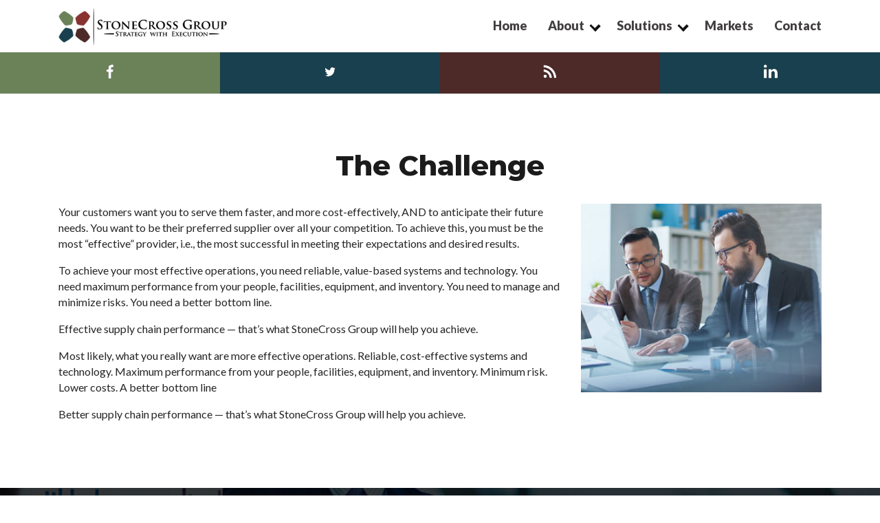

--- FILE ---
content_type: text/html; charset=UTF-8
request_url: https://stonecrossgroup.com/about/
body_size: 7730
content:
<!DOCTYPE html>

<html class="no-js" lang="en">

	<head>

		<meta charset="UTF-8">
		<meta name="viewport" content="width=device-width, initial-scale=1.0" >

		<link rel="profile" href="https://gmpg.org/xfn/11">
    <link rel="stylesheet" href="https://stonecrossgroup.com/wp-content/themes/stonecrossgroup/css/bootstrap.min.css"  />
    <link rel="stylesheet" href="https://stonecrossgroup.com/wp-content/themes/stonecrossgroup/css/fontawesome.min.css"  />

    <script src="https://stonecrossgroup.com/wp-content/themes/stonecrossgroup/js/jquery-3.4.1.min.js"></script>
    <script src="https://stonecrossgroup.com/wp-content/themes/stonecrossgroup/js/bootstrap.min.js"></script>
		<title>About &#8211; Stone Cross Group</title>
<meta name='robots' content='max-image-preview:large' />
<link rel="alternate" type="application/rss+xml" title="Stone Cross Group &raquo; Feed" href="https://stonecrossgroup.com/feed/" />
<link rel="alternate" type="application/rss+xml" title="Stone Cross Group &raquo; Comments Feed" href="https://stonecrossgroup.com/comments/feed/" />
<script>
window._wpemojiSettings = {"baseUrl":"https:\/\/s.w.org\/images\/core\/emoji\/14.0.0\/72x72\/","ext":".png","svgUrl":"https:\/\/s.w.org\/images\/core\/emoji\/14.0.0\/svg\/","svgExt":".svg","source":{"concatemoji":"https:\/\/stonecrossgroup.com\/wp-includes\/js\/wp-emoji-release.min.js?ver=6.2.8"}};
/*! This file is auto-generated */
!function(e,a,t){var n,r,o,i=a.createElement("canvas"),p=i.getContext&&i.getContext("2d");function s(e,t){p.clearRect(0,0,i.width,i.height),p.fillText(e,0,0);e=i.toDataURL();return p.clearRect(0,0,i.width,i.height),p.fillText(t,0,0),e===i.toDataURL()}function c(e){var t=a.createElement("script");t.src=e,t.defer=t.type="text/javascript",a.getElementsByTagName("head")[0].appendChild(t)}for(o=Array("flag","emoji"),t.supports={everything:!0,everythingExceptFlag:!0},r=0;r<o.length;r++)t.supports[o[r]]=function(e){if(p&&p.fillText)switch(p.textBaseline="top",p.font="600 32px Arial",e){case"flag":return s("\ud83c\udff3\ufe0f\u200d\u26a7\ufe0f","\ud83c\udff3\ufe0f\u200b\u26a7\ufe0f")?!1:!s("\ud83c\uddfa\ud83c\uddf3","\ud83c\uddfa\u200b\ud83c\uddf3")&&!s("\ud83c\udff4\udb40\udc67\udb40\udc62\udb40\udc65\udb40\udc6e\udb40\udc67\udb40\udc7f","\ud83c\udff4\u200b\udb40\udc67\u200b\udb40\udc62\u200b\udb40\udc65\u200b\udb40\udc6e\u200b\udb40\udc67\u200b\udb40\udc7f");case"emoji":return!s("\ud83e\udef1\ud83c\udffb\u200d\ud83e\udef2\ud83c\udfff","\ud83e\udef1\ud83c\udffb\u200b\ud83e\udef2\ud83c\udfff")}return!1}(o[r]),t.supports.everything=t.supports.everything&&t.supports[o[r]],"flag"!==o[r]&&(t.supports.everythingExceptFlag=t.supports.everythingExceptFlag&&t.supports[o[r]]);t.supports.everythingExceptFlag=t.supports.everythingExceptFlag&&!t.supports.flag,t.DOMReady=!1,t.readyCallback=function(){t.DOMReady=!0},t.supports.everything||(n=function(){t.readyCallback()},a.addEventListener?(a.addEventListener("DOMContentLoaded",n,!1),e.addEventListener("load",n,!1)):(e.attachEvent("onload",n),a.attachEvent("onreadystatechange",function(){"complete"===a.readyState&&t.readyCallback()})),(e=t.source||{}).concatemoji?c(e.concatemoji):e.wpemoji&&e.twemoji&&(c(e.twemoji),c(e.wpemoji)))}(window,document,window._wpemojiSettings);
</script>
<style>
img.wp-smiley,
img.emoji {
	display: inline !important;
	border: none !important;
	box-shadow: none !important;
	height: 1em !important;
	width: 1em !important;
	margin: 0 0.07em !important;
	vertical-align: -0.1em !important;
	background: none !important;
	padding: 0 !important;
}
</style>
	<link rel='stylesheet' id='contact-form-7-css' href='https://stonecrossgroup.com/wp-content/plugins/contact-form-7/includes/css/styles.css?ver=5.7.6' media='all' />
<link rel='stylesheet' id='twentytwenty-style-css' href='https://stonecrossgroup.com/wp-content/themes/stonecrossgroup/style.css?ver=1.1' media='all' />
<style id='twentytwenty-style-inline-css'>
.color-accent,.color-accent-hover:hover,.color-accent-hover:focus,:root .has-accent-color,.has-drop-cap:not(:focus):first-letter,.wp-block-button.is-style-outline,a { color: #cd2653; }blockquote,.border-color-accent,.border-color-accent-hover:hover,.border-color-accent-hover:focus { border-color: #cd2653; }button:not(.toggle),.button,.faux-button,.wp-block-button__link,.wp-block-file .wp-block-file__button,input[type="button"],input[type="reset"],input[type="submit"],.bg-accent,.bg-accent-hover:hover,.bg-accent-hover:focus,:root .has-accent-background-color,.comment-reply-link { background-color: #cd2653; }.fill-children-accent,.fill-children-accent * { fill: #cd2653; }body,.entry-title a,:root .has-primary-color { color: #000000; }:root .has-primary-background-color { background-color: #000000; }cite,figcaption,.wp-caption-text,.post-meta,.entry-content .wp-block-archives li,.entry-content .wp-block-categories li,.entry-content .wp-block-latest-posts li,.wp-block-latest-comments__comment-date,.wp-block-latest-posts__post-date,.wp-block-embed figcaption,.wp-block-image figcaption,.wp-block-pullquote cite,.comment-metadata,.comment-respond .comment-notes,.comment-respond .logged-in-as,.pagination .dots,.entry-content hr:not(.has-background),hr.styled-separator,:root .has-secondary-color { color: #6d6d6d; }:root .has-secondary-background-color { background-color: #6d6d6d; }pre,fieldset,input,textarea,table,table *,hr { border-color: #dcd7ca; }caption,code,code,kbd,samp,.wp-block-table.is-style-stripes tbody tr:nth-child(odd),:root .has-subtle-background-background-color { background-color: #dcd7ca; }.wp-block-table.is-style-stripes { border-bottom-color: #dcd7ca; }.wp-block-latest-posts.is-grid li { border-top-color: #dcd7ca; }:root .has-subtle-background-color { color: #dcd7ca; }body:not(.overlay-header) .primary-menu > li > a,body:not(.overlay-header) .primary-menu > li > .icon,.modal-menu a,.footer-menu a, .footer-widgets a,#site-footer .wp-block-button.is-style-outline,.wp-block-pullquote:before,.singular:not(.overlay-header) .entry-header a,.archive-header a,.header-footer-group .color-accent,.header-footer-group .color-accent-hover:hover { color: #cd2653; }.social-icons a,#site-footer button:not(.toggle),#site-footer .button,#site-footer .faux-button,#site-footer .wp-block-button__link,#site-footer .wp-block-file__button,#site-footer input[type="button"],#site-footer input[type="reset"],#site-footer input[type="submit"] { background-color: #cd2653; }.header-footer-group,body:not(.overlay-header) #site-header .toggle,.menu-modal .toggle { color: #000000; }body:not(.overlay-header) .primary-menu ul { background-color: #000000; }body:not(.overlay-header) .primary-menu > li > ul:after { border-bottom-color: #000000; }body:not(.overlay-header) .primary-menu ul ul:after { border-left-color: #000000; }.site-description,body:not(.overlay-header) .toggle-inner .toggle-text,.widget .post-date,.widget .rss-date,.widget_archive li,.widget_categories li,.widget cite,.widget_pages li,.widget_meta li,.widget_nav_menu li,.powered-by-wordpress,.to-the-top,.singular .entry-header .post-meta,.singular:not(.overlay-header) .entry-header .post-meta a { color: #6d6d6d; }.header-footer-group pre,.header-footer-group fieldset,.header-footer-group input,.header-footer-group textarea,.header-footer-group table,.header-footer-group table *,.footer-nav-widgets-wrapper,#site-footer,.menu-modal nav *,.footer-widgets-outer-wrapper,.footer-top { border-color: #dcd7ca; }.header-footer-group table caption,body:not(.overlay-header) .header-inner .toggle-wrapper::before { background-color: #dcd7ca; }
</style>
<link rel='stylesheet' id='twentytwenty-print-style-css' href='https://stonecrossgroup.com/wp-content/themes/stonecrossgroup/print.css?ver=1.1' media='print' />
<script src='https://stonecrossgroup.com/wp-content/themes/stonecrossgroup/assets/js/index.js?ver=1.1' id='twentytwenty-js-js' async></script>
<link rel="https://api.w.org/" href="https://stonecrossgroup.com/wp-json/" /><link rel="alternate" type="application/json" href="https://stonecrossgroup.com/wp-json/wp/v2/pages/8" /><link rel="EditURI" type="application/rsd+xml" title="RSD" href="https://stonecrossgroup.com/xmlrpc.php?rsd" />
<link rel="wlwmanifest" type="application/wlwmanifest+xml" href="https://stonecrossgroup.com/wp-includes/wlwmanifest.xml" />
<meta name="generator" content="WordPress 6.2.8" />
<link rel="canonical" href="https://stonecrossgroup.com/about/" />
<link rel='shortlink' href='https://stonecrossgroup.com/?p=8' />
<link rel="alternate" type="application/json+oembed" href="https://stonecrossgroup.com/wp-json/oembed/1.0/embed?url=https%3A%2F%2Fstonecrossgroup.com%2Fabout%2F" />
<link rel="alternate" type="text/xml+oembed" href="https://stonecrossgroup.com/wp-json/oembed/1.0/embed?url=https%3A%2F%2Fstonecrossgroup.com%2Fabout%2F&#038;format=xml" />
	<script>document.documentElement.className = document.documentElement.className.replace( 'no-js', 'js' );</script>
	<link rel="icon" href="https://stonecrossgroup.com/wp-content/uploads/2020/11/fav.png" sizes="32x32" />
<link rel="icon" href="https://stonecrossgroup.com/wp-content/uploads/2020/11/fav.png" sizes="192x192" />
<link rel="apple-touch-icon" href="https://stonecrossgroup.com/wp-content/uploads/2020/11/fav.png" />
<meta name="msapplication-TileImage" content="https://stonecrossgroup.com/wp-content/uploads/2020/11/fav.png" />

	</head>

	<body class="page-template-default page page-id-8 wp-custom-logo singular missing-post-thumbnail has-no-pagination not-showing-comments show-avatars footer-top-visible">

		<a class="skip-link screen-reader-text" href="#site-content">Skip to the content</a>
		<header id="site-header" class="header-footer-group" role="banner">

		<div class="header-inner section-inner">
<div class="top-bar">
	<div class="nav-icons">
    <ul>
        <li><a class="top-fb" href="http://www.facebook.com/StoneCrossGroup" target="_blank"></a></li>
        <li><a class="top-twr" href="http://twitter.com/StoneCrossGroup" target="_blank"></a></li>
        <li><a class="top-rss" href="https://stonecrossgroup.com/feed/" target="_blank"></a></li>
        <li><a class="top-ldn" href="http://www.linkedin.com/company/2465160" target="_blank"></a></li>
    </ul>
</div>
			</div>
				<div class="header-titles-wrapper">

					<div class="left-menu">
						<button class="toggle nav-toggle mobile-nav-toggle" data-toggle-target=".menu-modal"  data-toggle-body-class="showing-menu-modal" aria-expanded="false" data-set-focus=".close-nav-toggle">
						<span class="toggle-inner">
							<span class="toggle-icon">
								<svg class="svg-icon" aria-hidden="true" role="img" focusable="false" xmlns="http://www.w3.org/2000/svg" width="26" height="7" viewBox="0 0 26 7"><path fill-rule="evenodd" d="M332.5,45 C330.567003,45 329,43.4329966 329,41.5 C329,39.5670034 330.567003,38 332.5,38 C334.432997,38 336,39.5670034 336,41.5 C336,43.4329966 334.432997,45 332.5,45 Z M342,45 C340.067003,45 338.5,43.4329966 338.5,41.5 C338.5,39.5670034 340.067003,38 342,38 C343.932997,38 345.5,39.5670034 345.5,41.5 C345.5,43.4329966 343.932997,45 342,45 Z M351.5,45 C349.567003,45 348,43.4329966 348,41.5 C348,39.5670034 349.567003,38 351.5,38 C353.432997,38 355,39.5670034 355,41.5 C355,43.4329966 353.432997,45 351.5,45 Z" transform="translate(-329 -38)" /></svg>							</span>
							<span class="toggle-text">Menu</span>
						</span>
					</button>
					</div>
					<div class="header-titles">

						<div class="site-logo faux-heading"><a href="https://stonecrossgroup.com/" class="custom-logo-link" rel="home"><img width="334" height="76" src="https://stonecrossgroup.com/wp-content/uploads/2020/11/logo-opt.png" class="custom-logo" alt="Stone Cross Group" decoding="async" srcset="https://stonecrossgroup.com/wp-content/uploads/2020/11/logo-opt.png 334w, https://stonecrossgroup.com/wp-content/uploads/2020/11/logo-opt-300x68.png 300w" sizes="(max-width: 334px) 100vw, 334px" /></a><span class="screen-reader-text">Stone Cross Group</span></div>
					</div><!-- .header-titles -->

					<button class="toggle nav-toggle mobile-nav-toggle" data-toggle-target=".menu-modal"  data-toggle-body-class="showing-menu-modal" aria-expanded="false" data-set-focus=".close-nav-toggle">
						<span class="toggle-inner">
							<span class="toggle-icon">
								<svg class="svg-icon" aria-hidden="true" role="img" focusable="false" xmlns="http://www.w3.org/2000/svg" width="26" height="7" viewBox="0 0 26 7"><path fill-rule="evenodd" d="M332.5,45 C330.567003,45 329,43.4329966 329,41.5 C329,39.5670034 330.567003,38 332.5,38 C334.432997,38 336,39.5670034 336,41.5 C336,43.4329966 334.432997,45 332.5,45 Z M342,45 C340.067003,45 338.5,43.4329966 338.5,41.5 C338.5,39.5670034 340.067003,38 342,38 C343.932997,38 345.5,39.5670034 345.5,41.5 C345.5,43.4329966 343.932997,45 342,45 Z M351.5,45 C349.567003,45 348,43.4329966 348,41.5 C348,39.5670034 349.567003,38 351.5,38 C353.432997,38 355,39.5670034 355,41.5 C355,43.4329966 353.432997,45 351.5,45 Z" transform="translate(-329 -38)" /></svg>							</span>
							<span class="toggle-text">Menu</span>
						</span>
					</button><!-- .nav-toggle -->

                </div><!-- .header-titles-wrapper -->
                
                <div class="right-header">
					
					<div class="nav-icons">
    <ul>
        <li><a class="top-fb" href="http://www.facebook.com/StoneCrossGroup" target="_blank"></a></li>
        <li><a class="top-twr" href="http://twitter.com/StoneCrossGroup" target="_blank"></a></li>
        <li><a class="top-rss" href="https://stonecrossgroup.com/feed/" target="_blank"></a></li>
        <li><a class="top-ldn" href="http://www.linkedin.com/company/2465160" target="_blank"></a></li>
    </ul>
</div>
               
				<div class="header-navigation-wrapper">

					
							<nav class="primary-menu-wrapper" aria-label="Horizontal" role="navigation">

								<ul class="primary-menu reset-list-style">

								<li id="menu-item-119" class="menu-item menu-item-type-post_type menu-item-object-page menu-item-home menu-item-119"><a href="https://stonecrossgroup.com/">Home</a></li>
<li id="menu-item-20" class="menu-item menu-item-type-post_type menu-item-object-page current-menu-item page_item page-item-8 current_page_item menu-item-has-children menu-item-20"><a href="https://stonecrossgroup.com/about/" aria-current="page">About</a><span class="icon"></span>
<ul class="sub-menu">
	<li id="menu-item-122" class="menu-item menu-item-type-post_type menu-item-object-page menu-item-122"><a href="https://stonecrossgroup.com/consultingmodel/">Consulting Model</a></li>
	<li id="menu-item-123" class="menu-item menu-item-type-post_type menu-item-object-page menu-item-123"><a href="https://stonecrossgroup.com/result/">Result</a></li>
</ul>
</li>
<li id="menu-item-121" class="menu-item menu-item-type-post_type menu-item-object-page menu-item-has-children menu-item-121"><a href="https://stonecrossgroup.com/solutions/">Solutions</a><span class="icon"></span>
<ul class="sub-menu">
	<li id="menu-item-124" class="menu-item menu-item-type-post_type menu-item-object-page menu-item-124"><a href="https://stonecrossgroup.com/strategy/">Strategy</a></li>
	<li id="menu-item-125" class="menu-item menu-item-type-post_type menu-item-object-page menu-item-125"><a href="https://stonecrossgroup.com/process/">Process</a></li>
	<li id="menu-item-126" class="menu-item menu-item-type-post_type menu-item-object-page menu-item-126"><a href="https://stonecrossgroup.com/logistics/">Transportation &#038; Logistics</a></li>
	<li id="menu-item-127" class="menu-item menu-item-type-post_type menu-item-object-page menu-item-127"><a href="https://stonecrossgroup.com/warehouse-and-distribution/">Warehouse and Distribution</a></li>
	<li id="menu-item-128" class="menu-item menu-item-type-post_type menu-item-object-page menu-item-128"><a href="https://stonecrossgroup.com/technology/">Technology</a></li>
	<li id="menu-item-129" class="menu-item menu-item-type-post_type menu-item-object-page menu-item-129"><a href="https://stonecrossgroup.com/risk/">Risk</a></li>
	<li id="menu-item-130" class="menu-item menu-item-type-post_type menu-item-object-page menu-item-130"><a href="https://stonecrossgroup.com/supply-chain-management/">Supply Chain Management</a></li>
	<li id="menu-item-131" class="menu-item menu-item-type-post_type menu-item-object-page menu-item-131"><a href="https://stonecrossgroup.com/customer-experience/">Customer Experience</a></li>
</ul>
</li>
<li id="menu-item-120" class="menu-item menu-item-type-post_type menu-item-object-page menu-item-120"><a href="https://stonecrossgroup.com/markets/">Markets</a></li>
<li id="menu-item-22" class="menu-item menu-item-type-post_type menu-item-object-page menu-item-22"><a href="https://stonecrossgroup.com/contact/">Contact</a></li>

								</ul>

							</nav><!-- .primary-menu-wrapper -->

						
				</div><!-- .header-navigation-wrapper -->
                </div>
			</div><!-- .header-inner -->
			<div class="header-bottom">
    <ul>
        <li><a class="fb-sprite" href="http://www.facebook.com/StoneCrossGroup" target="_blank"></a></li>
        <li><a class="tw-sprite" href="http://twitter.com/StoneCrossGroup" target="_blank"></a></li>
        <li><a class="rss-sprite" href="https://stonecrossgroup.com/feed/" target="_blank"></a></li>
        <li><a class="in-sprite" href="http://www.linkedin.com/company/2465160" target="_blank"></a></li>
    </ul>
</div>
			
		</header><!-- #site-header -->

		
<div class="menu-modal cover-modal header-footer-group" data-modal-target-string=".menu-modal">

	<div class="menu-modal-inner modal-inner">

		<div class="menu-wrapper section-inner">

			<div class="menu-top">

				<button class="toggle close-nav-toggle fill-children-current-color" data-toggle-target=".menu-modal" data-toggle-body-class="showing-menu-modal" aria-expanded="false" data-set-focus=".menu-modal">
					<span class="toggle-text">Close Menu</span>
					<svg class="svg-icon" aria-hidden="true" role="img" focusable="false" xmlns="http://www.w3.org/2000/svg" width="16" height="16" viewBox="0 0 16 16"><polygon fill="" fill-rule="evenodd" points="6.852 7.649 .399 1.195 1.445 .149 7.899 6.602 14.352 .149 15.399 1.195 8.945 7.649 15.399 14.102 14.352 15.149 7.899 8.695 1.445 15.149 .399 14.102" /></svg>				</button><!-- .nav-toggle -->

				
					<nav class="mobile-menu" aria-label="Mobile" role="navigation">

						<ul class="modal-menu reset-list-style">

						<li class="menu-item menu-item-type-post_type menu-item-object-page menu-item-home menu-item-119"><div class="ancestor-wrapper"><a href="https://stonecrossgroup.com/">Home</a></div><!-- .ancestor-wrapper --></li>
<li class="menu-item menu-item-type-post_type menu-item-object-page current-menu-item page_item page-item-8 current_page_item menu-item-has-children menu-item-20"><div class="ancestor-wrapper"><a href="https://stonecrossgroup.com/about/" aria-current="page">About</a><button class="toggle sub-menu-toggle fill-children-current-color" data-toggle-target=".menu-modal .menu-item-20 > .sub-menu" data-toggle-type="slidetoggle" data-toggle-duration="250" aria-expanded="false"><span class="screen-reader-text">Show sub menu</span><svg class="svg-icon" aria-hidden="true" role="img" focusable="false" xmlns="http://www.w3.org/2000/svg" width="20" height="12" viewBox="0 0 20 12"><polygon fill="" fill-rule="evenodd" points="1319.899 365.778 1327.678 358 1329.799 360.121 1319.899 370.021 1310 360.121 1312.121 358" transform="translate(-1310 -358)" /></svg></button></div><!-- .ancestor-wrapper -->
<ul class="sub-menu">
	<li class="menu-item menu-item-type-post_type menu-item-object-page menu-item-122"><div class="ancestor-wrapper"><a href="https://stonecrossgroup.com/consultingmodel/">Consulting Model</a></div><!-- .ancestor-wrapper --></li>
	<li class="menu-item menu-item-type-post_type menu-item-object-page menu-item-123"><div class="ancestor-wrapper"><a href="https://stonecrossgroup.com/result/">Result</a></div><!-- .ancestor-wrapper --></li>
</ul>
</li>
<li class="menu-item menu-item-type-post_type menu-item-object-page menu-item-has-children menu-item-121"><div class="ancestor-wrapper"><a href="https://stonecrossgroup.com/solutions/">Solutions</a><button class="toggle sub-menu-toggle fill-children-current-color" data-toggle-target=".menu-modal .menu-item-121 > .sub-menu" data-toggle-type="slidetoggle" data-toggle-duration="250" aria-expanded="false"><span class="screen-reader-text">Show sub menu</span><svg class="svg-icon" aria-hidden="true" role="img" focusable="false" xmlns="http://www.w3.org/2000/svg" width="20" height="12" viewBox="0 0 20 12"><polygon fill="" fill-rule="evenodd" points="1319.899 365.778 1327.678 358 1329.799 360.121 1319.899 370.021 1310 360.121 1312.121 358" transform="translate(-1310 -358)" /></svg></button></div><!-- .ancestor-wrapper -->
<ul class="sub-menu">
	<li class="menu-item menu-item-type-post_type menu-item-object-page menu-item-124"><div class="ancestor-wrapper"><a href="https://stonecrossgroup.com/strategy/">Strategy</a></div><!-- .ancestor-wrapper --></li>
	<li class="menu-item menu-item-type-post_type menu-item-object-page menu-item-125"><div class="ancestor-wrapper"><a href="https://stonecrossgroup.com/process/">Process</a></div><!-- .ancestor-wrapper --></li>
	<li class="menu-item menu-item-type-post_type menu-item-object-page menu-item-126"><div class="ancestor-wrapper"><a href="https://stonecrossgroup.com/logistics/">Transportation &#038; Logistics</a></div><!-- .ancestor-wrapper --></li>
	<li class="menu-item menu-item-type-post_type menu-item-object-page menu-item-127"><div class="ancestor-wrapper"><a href="https://stonecrossgroup.com/warehouse-and-distribution/">Warehouse and Distribution</a></div><!-- .ancestor-wrapper --></li>
	<li class="menu-item menu-item-type-post_type menu-item-object-page menu-item-128"><div class="ancestor-wrapper"><a href="https://stonecrossgroup.com/technology/">Technology</a></div><!-- .ancestor-wrapper --></li>
	<li class="menu-item menu-item-type-post_type menu-item-object-page menu-item-129"><div class="ancestor-wrapper"><a href="https://stonecrossgroup.com/risk/">Risk</a></div><!-- .ancestor-wrapper --></li>
	<li class="menu-item menu-item-type-post_type menu-item-object-page menu-item-130"><div class="ancestor-wrapper"><a href="https://stonecrossgroup.com/supply-chain-management/">Supply Chain Management</a></div><!-- .ancestor-wrapper --></li>
	<li class="menu-item menu-item-type-post_type menu-item-object-page menu-item-131"><div class="ancestor-wrapper"><a href="https://stonecrossgroup.com/customer-experience/">Customer Experience</a></div><!-- .ancestor-wrapper --></li>
</ul>
</li>
<li class="menu-item menu-item-type-post_type menu-item-object-page menu-item-120"><div class="ancestor-wrapper"><a href="https://stonecrossgroup.com/markets/">Markets</a></div><!-- .ancestor-wrapper --></li>
<li class="menu-item menu-item-type-post_type menu-item-object-page menu-item-22"><div class="ancestor-wrapper"><a href="https://stonecrossgroup.com/contact/">Contact</a></div><!-- .ancestor-wrapper --></li>

						</ul>

					</nav>

					
			</div><!-- .menu-top -->

			<div class="menu-bottom">

				
			</div><!-- .menu-bottom -->

		</div><!-- .menu-wrapper -->

	</div><!-- .menu-modal-inner -->

</div><!-- .menu-modal -->

<main id="site-content" role="main">
<div class="primary-section">
	
<article class="post-8 page type-page status-publish hentry" id="post-8">

	
<header class="entry-header has-text-align-center header-footer-group">

	<div class="entry-header-inner section-inner medium">

		<h3 class="entry-title heading-size-1"><a href="https://stonecrossgroup.com/about/">About</a></h3>
	</div><!-- .entry-header-inner -->

</header><!-- .entry-header -->

	<div class="post-inner thin ">

		<div class="entry-content">

			<div class="section section-padding">
    <div class="container">
        <div class="row">
            <div class="col-12">
                <div class="section-header text-center">
                    <h3 class="section-heading">The Challenge</h3>
                </div>
            </div>
            <div class="col-md-8 col-12">
                <p>Your customers want you to serve them faster, and more cost-effectively, AND to anticipate their future needs. You want to be their preferred supplier over all your competition. To achieve this, you must be the most “effective” provider, i.e., the most successful in meeting their expectations and desired results.</p>
                <p>To achieve your most effective operations, you need reliable, value-based systems and technology. You need maximum performance from your people, facilities, equipment, and inventory. You need to manage and minimize risks. You need a better bottom line.</p>
                <p>Effective supply chain performance — that’s what StoneCross Group will help you achieve.</p>
                <p>Most likely, what you really want are more effective operations. Reliable, cost-effective systems and technology. Maximum performance from your people, facilities, equipment, and inventory. Minimum risk. Lower costs. A better bottom line</p>
                <p>Better supply chain performance — that’s what StoneCross Group will help you achieve.</p>
            </div>
            <div class="col-md-4 col-12">
                <img decoding="async" src="https://stonecrossgroup.com/wp-content/uploads/2020/11/plan-opt.jpg" alt="Plan">
            </div>
        </div>
    </div>
</div>

<div class="section section-padding bg-img drm-conult">
    <div class="container">
        <div class="row">
            <div class="col-12">
                <div class="section-header text-center">
                    <h3 class="section-heading-light text-white">The plane truth about running your business</h3>
                </div>
                <div class="text-white text-center width-900">
                    <p>At StoneCross Group, we understand that running a business effectively or completing a project successfully is a lot like landing an airplane safely. It’s not a job for amateurs. A skilled pilot understands that landing an aircraft requires skill, experience, and a well-planned but flexible approach. In fact, there’s no such thing as a “cookie-cutter” approach – every aircraft, payload, and landing strip is unique, and weather conditions and air traffic can change rapidly. Even after the approach is well-planned, things can change, but the pilot’s skills and experience help him adjust, correcting the approach in real time. StoneCross Group’s seasoned “pilots” will apply their extensive capabilities to your business needs, guiding your business into a safe and profitable landing.</p>
    <p>Although StoneCross Group doesn’t use a cookie-cutter approach for improving operations, our deep industry experience has equipped us with proven methodologies and critical thinking skills for solving your business problems and helping you achieve your goals. We can adapt our approach in real time to help you rise above challenges and cash in on new opportunities when they appear in the continually changing environment of modern business. In other words, we fine-tune the Strategy to perfect the Execution.</p>
    <p>StoneCross Group’s approach is so effective, we wonder why other firms don’t follow it. Contact us today, and let’s get started.</p>
                </div>
            </div>
        </div>
    </div>
</div>
		</div><!-- .entry-content -->

	</div><!-- .post-inner -->

	<div class="section-inner">
		
	</div><!-- .section-inner -->

	
</article><!-- .post -->
	</div>	
	

	
</main><!-- #site-content -->



			<footer id="site-footer" role="contentinfo" class="header-footer-group">

	<div class="footer-wrapper-widgets header-footer-group">

		<div class="footer-inner section-inner">

			
			
				<aside class="footer-widgets-outer-wrapper" role="complementary">

					<div class="footer-widgets-wrapper">						

													
								<div id="text-3" class="widget widget_text"><div class="widget-content">			<div class="textwidget"><div class="footer-top text-center">
<h3 class="footer-hedg text-white">We are Available</h3>
<p class="footer-sub">Our support service is always available to help you with our business solutions.</p>
</p></div>
<div class="footer-botm">
<ul>
<li class="logo"><a href="/"><img decoding="async" src="https://stonecrossgroup.com/wp-content/uploads/2020/11/logoTransparent-opt.png" alt="stoneCross_Logo"></a></li>
<li class="loc text-white">2985 Gordy Parkway, Suite 435<br /> Marietta, GA 30066-3078</li>
<li class="tel"><a href="tel:+17705797724" class="text-white">+1 770.579.7724</a></li>
<li class="soc">
<ul>
<li><a class="sprite-fb" href="http://www.facebook.com/StoneCrossGroup" target="_blank" rel="noopener noreferrer"></a></li>
<li><a class="sprite-tw" href="http://twitter.com/StoneCrossGroup" target="_blank" rel="noopener noreferrer"></a></li>
<li><a class="sprite-rss" href="https://stonecrossgroup.com/feed/" target="_blank" rel="noopener noreferrer"></a></li>
<li><a class="sprite-in" href="http://www.linkedin.com/company/2465160" target="_blank" rel="noopener noreferrer"></a></li>
</ul>
</li>
</ul></div>
</div>
		</div></div>
						
					</div><!-- .footer-widgets-wrapper -->

				</aside><!-- .footer-widgets-outer-wrapper -->

			
		</div><!-- .footer-inner -->

	</div><!-- .footer-nav-widgets-wrapper -->

				
			<div class="ft-copyright">		
				
				<div class="section-inner">
					<div class="footer-credits">
						<p class="footer-copyright left">
							© Copyright 2020 StoneCross Group | All rights reserved
						</p>
						<p class="footer-copyright right">
							Website by <a href="http://www.velocityconsultancy.com/" target="_blank">Velocity Consultancy</a>
						</p><!-- .footer-copyright -->						

					</div><!-- .footer-credits -->

					<a class="to-the-top" href="#site-header">
						<span class="to-the-top-long">
							To the top <span class="arrow" aria-hidden="true">&uarr;</span>						</span><!-- .to-the-top-long -->
						<span class="to-the-top-short">
							Up <span class="arrow" aria-hidden="true">&uarr;</span>						</span><!-- .to-the-top-short -->
					</a><!-- .to-the-top -->

				</div><!-- .section-inner -->
</div>	<!-- .ft-copyright -->
			</footer><!-- #site-footer -->

		<script src='https://stonecrossgroup.com/wp-content/plugins/contact-form-7/includes/swv/js/index.js?ver=5.7.6' id='swv-js'></script>
<script id='contact-form-7-js-extra'>
var wpcf7 = {"api":{"root":"https:\/\/stonecrossgroup.com\/wp-json\/","namespace":"contact-form-7\/v1"}};
</script>
<script src='https://stonecrossgroup.com/wp-content/plugins/contact-form-7/includes/js/index.js?ver=5.7.6' id='contact-form-7-js'></script>
	<script>
	/(trident|msie)/i.test(navigator.userAgent)&&document.getElementById&&window.addEventListener&&window.addEventListener("hashchange",function(){var t,e=location.hash.substring(1);/^[A-z0-9_-]+$/.test(e)&&(t=document.getElementById(e))&&(/^(?:a|select|input|button|textarea)$/i.test(t.tagName)||(t.tabIndex=-1),t.focus())},!1);
	</script>
	
<script>
$('.counter-count').each(function () {
        $(this).prop('Counter',0).animate({
            Counter: $(this).text()
        }, {
            duration: 5000,
            easing: 'swing',
            step: function (now) {
                $(this).text(Math.ceil(now));
            }
        });
    });
</script>
<script>
$('.carousel').carousel({
  interval: 7000
})
</script>

	</body>
<script>'undefined'=== typeof _trfq || (window._trfq = []);'undefined'=== typeof _trfd && (window._trfd=[]),_trfd.push({'tccl.baseHost':'secureserver.net'},{'ap':'cpsh-oh'},{'server':'sg2plzcpnl505579'},{'dcenter':'sg2'},{'cp_id':'7264751'},{'cp_cl':'8'}) // Monitoring performance to make your website faster. If you want to opt-out, please contact web hosting support.</script><script src='https://img1.wsimg.com/traffic-assets/js/tccl.min.js'></script></html>


--- FILE ---
content_type: text/css
request_url: https://stonecrossgroup.com/wp-content/themes/stonecrossgroup/style.css?ver=1.1
body_size: 15190
content:
/*
Theme Name: Stone Cross Group
Text Domain: https://stonecrossgroup.com//
Version: 1.1
Requires at least: 4.7
Requires PHP: 5.2.4
Description: Stone Cross Group
Author: Velocity Consultancy
Author URI: https://www.velocityconsultancy.com/
Theme URI: https://stonecrossgroup.com//
License: GNU General Public License v2 or later
License URI: http://www.gnu.org/licenses/gpl-2.0.html
All files, unless otherwise stated, are released under the GNU General Public
License version 2.0 (http://www.gnu.org/licenses/gpl-2.0.html)
This theme, like WordPress, is licensed under the GPL.
Use it to make something cool, have fun, and share what you've learned
with others.
*/
/* -------------------------------------------------------------------------- */
/* Fonts */
/* -------------------------------------------------------------------------- */

@import url('https://fonts.googleapis.com/css2?family=Lato:wght@300;400;700;900&family=Montserrat:wght@300;400;500;600;700;800;900&family=Poppins:wght@300;400;500;600;700;800;900&display=swap'); 


/* -------------------------------------------------------------------------- */
/*	2. Element Base
/* ------------------------------------------------------------------------- */
main {display: block; overflow: hidden;}
body { font-size: 14px; color: #252525 !important; line-height: 1.5; font-family: 'Lato', sans-serif; font-weight: 500;}
h1, h2, h3, h4, h5, h6, .faux-heading { font-feature-settings: "lnum"; font-variant-numeric: lining-nums; line-height: 1.25; margin: 0 0 10px; color: #1b1b1b; font-family: 'Montserrat', sans-serif; font-weight: 800;}
h1, .heading-size-1 { font-size: 32px;}
h2, .heading-size-2 { font-size: 28px;}
h3, .heading-size-3 { font-size: 25px;}
h4, .heading-size-4 { font-size: 23px;}
h5, .heading-size-5 { font-size: 20px;}
h6, .heading-size-6 { font-size: 18px;}


p { margin: 0 0 1em 0;}
em, i, q, dfn { font-style: italic;}
big { font-size: 1.2em;}
small { font-size: 0.75em;}
address { line-height: 1.5; margin: 0 0 2rem 0;}
a { text-decoration: none; color: #1c38a1;}
a:hover,a:focus { text-decoration: none;}

/* Lists ------------------------------------- */
/* ul,ol { margin: 0 0 3rem 3rem;} */
ul { list-style: disc;}
ul ul { list-style: circle;}
ul ul ul { list-style: square;}
ol { list-style: decimal;}
ol ol { list-style: lower-alpha;}
ol ol ol { list-style: lower-roman;}
/* li { line-height: 1.5; margin: 0.5rem 0 0 2rem;} */
li > ul,li > ol { margin: 1rem 0 0 2rem;}
.reset-list-style, .reset-list-style ul, .reset-list-style ol { list-style: none; margin: 0;}
.reset-list-style li { margin: 0;}
dt, dd { line-height: 1.5;}
dt { font-weight: 700;}
dt + dd { margin-top: 0.5rem;}
dd + dt { margin-top: 1.5rem;}


/* GALLERIES */
.gallery { display: flex; flex-wrap: wrap; margin: 3em 0 3em -0.8em; width: calc(100% + 1.6em);}
.gallery-item { margin: 0.8em 0; padding: 0 0.8em; width: 100%;}
.gallery-caption { display: block; margin-top: 0.8em;}  
/* -------------------------------------------------------------------------- */
/*	3. Helper Classes
/* -------------------------------------------------------------------------- */
/* Layout ------------------------------------ */
.no-margin { margin: 0;}
.no-padding { padding: 0;}
.screen-height { min-height: 100vh;}
.admin-bar .screen-height { min-height: calc(100vh - 32px);}
@media (max-width: 782px) { .admin-bar .screen-height { min-height: calc(100vh - 46px); }}
.screen-width { position: relative; left: calc(50% - 50vw); width: 100vw;}
.skip-link.screen-reader-text, .screen-reader-text {display: none;}
.page .entry-header {display: none;}
/* Sections ---------------------------------- */
/* section { padding: 5rem 0; width: 100%;} */
.section-inner { margin-left: auto; margin-right: auto; max-width: 1140px; width: 100%; padding: 0 15px !important;}
.section-inner.max-percentage { width: 100%;}
.section-inner.thin { max-width: 58rem;}
.section-inner.small { max-width: 80rem;}
.section-inner.medium { max-width: 100rem;}
.section-inner.no-margin { margin: 0;}

/* Toggles ----------------------------------- */
.toggle { -moz-appearance: none; -webkit-appearance: none; color: inherit; cursor: pointer; font-family: inherit; position: relative;-webkit-touch-callout: none; -webkit-user-select: none; -khtml-user-select: none; -moz-user-select: none; -ms-user-select: none;text-align: inherit; user-select: none;}
button.toggle { background: none; border: none; box-shadow: none; border-radius: 0; font-size: inherit; font-weight: 400; letter-spacing:inherit; padding: 0; text-transform: none;}

/* Hiding and Showing ------------------------ */
.js .show-js { display: block !important;}
.js .hide-js { display: none !important;}
.no-js .show-no-js { display: block !important;}
.no-js .hide-no-js { display: none !important;}

/* Opacity ----------------------------------- */
.opacity-0 { opacity: 0;}
.opacity-5 { opacity: 0.05;}
.opacity-10 { opacity: 0.1;}
.opacity-15 { opacity: 0.15;}
.opacity-20 { opacity: 0.2;}
.opacity-25 { opacity: 0.25;}
.opacity-30 { opacity: 0.3;}
.opacity-35 { opacity: 0.35;}
.opacity-40 { opacity: 0.4;}
.opacity-45 { opacity: 0.45;}
.opacity-50 { opacity: 0.5;}
.opacity-55 { opacity: 0.55;}
.opacity-60 { opacity: 0.6;}
.opacity-65 { opacity: 0.65;}
.opacity-70 { opacity: 0.7;}
.opacity-75 { opacity: 0.75;}
.opacity-80 { opacity: 0.8;}
.opacity-85 { opacity: 0.85;}
.opacity-90 { opacity: 0.9;}
.blend-mode-exclusion { mix-blend-mode: exclusion;}
.blend-mode-hue { mix-blend-mode: hue;}
.blend-mode-saturation { mix-blend-mode: saturation;}
.blend-mode-color { mix-blend-mode: color;}
.blend-mode-luminosity { mix-blend-mode: luminosity;}

/* Image Classes ----------------------------- */
.bg-image { background-position: center; background-repeat: no-repeat; background-size: cover;}
.bg-attachment-fixed { background-attachment: fixed;}
@supports ( -webkit-overflow-scrolling: touch ) {.bg-attachment-fixed { background-attachment: scroll; }}
@media ( prefers-reduced-motion: reduce ) { .bg-attachment-fixed { background-attachment: scroll; }}
.wp-block-image.is-resized { margin-left: auto; margin-right: auto;}

/* Search Form ------------------------------- */
.search-form { align-items: stretch; display: flex; flex-wrap: nowrap; margin: 0 0;}
.search-form .search-field, .search-form .search-submit { margin: 0rem 0rem;}
.search-form label { align-items: stretch; display: flex; font-size: inherit; margin: 0; width: 100%;}
.search-form .search-field { width: 100%;}
.search-form .search-submit { flex-shrink: 0;}
.search-form .search-submit:focus,
.search-form .search-submit:hover { text-decoration: none;}
.search-toggle .toggle-text { display: none;}

/* Social Icons ------------------------------ */
ul.social-icons { display: flex; flex-wrap: wrap; margin: -0.9rem 0 0 -0.9rem; width: calc(100% + 0.9rem);}
ul.social-icons li { margin: 0.9rem 0 0 0.9rem;}
.social-icons a { align-items: center; background: #1c38a1; border-radius: 50%; color: #fff; display: flex; height: 4.4rem;justify-content: center; padding: 0; text-decoration: none; transition: transform 0.15s ease-in-out; width: 4.4rem;}
.social-icons a:focus, .social-icons a:hover { transform: scale(1.1); text-decoration: none;}

/* -------------------------------------------------------------------------- */
/*	4.	Site Header
/* -------------------------------------------------------------------------- */
#site-header { background: rgba(255, 255, 255, 0); position: relative; width: 100%; z-index: 1;}
.header-inner { /* max-width: 168rem; padding: 3.15rem 0;*/ z-index: 100;}

/* Header Titles ----------------------------- */
.header-titles-wrapper { align-items: center; display: flex; justify-content: center; padding: 0 4rem; text-align: center; position:relative;}
body:not(.enable-search-modal) .header-titles-wrapper { justify-content: flex-start; padding-left: 0; text-align: left;}
.site-title,.site-logo,.site-description { margin: 0;}
.site-title { font-size: 2.1rem; line-height: 1; font-family: 'Montserrat', sans-serif;}
.site-title a { color: inherit; display: block; text-decoration: none;}
.site-title a:hover,
.site-title a:focus { text-decoration: underline;}
.site-description { margin-top: 1rem; color: #6d6d6d; font-size: 1.8rem; font-family: 'Montserrat', sans-serif; display: none; letter-spacing: -00311em; transition: all 0.15s linear;}
.site-logo a,.site-logo img { display: block;}
.header-titles .site-logo .site-logo { margin: 0;}
.site-logo img { max-height: 4rem; margin: 0 auto; width: auto;}
body:not(.enable-search-modal) .site-logo img { margin: 0;}

/* Overlay Header ---------------------------- */
.overlay-header #site-header { background: transparent; margin: 0; position: absolute; left: 0; right: 0; top: 0; z-index: 2;}
.overlay-header .header-inner { color: #fff;}
.overlay-header .site-description,.overlay-header .toggle { color: inherit;}
.overlay-header .header-inner .toggle-wrapper::before { background-color: currentColor; opacity: 0.25;}
.admin-bar.overlay-header #site-header { top: 32px;}
@media (max-width: 767px) {.admin-bar.overlay-header #site-header { top: 46px;}}

/* Header Navigation ------------------------- */
.header-navigation-wrapper {display: none;}
.top-bar { display: block;}
.right-header { display: none;}
/* Header Toggles ---------------------------- */
.header-toggles { display: none;}
.header-inner .toggle { align-items: center; display: flex; overflow: visible; padding: 0; width: 45px;}
.header-inner .toggle svg { display: block; position: relative; z-index: 1;}
.header-inner .toggle path { fill: currentColor;}
.header-inner .toggle.mobile-nav-toggle path { fill: transparent;}
.toggle-inner { display: flex; justify-content: center; height: 2.3rem; position: relative; align-items: center;}
.toggle-icon { display: block; overflow: hidden;}
.toggle-inner .toggle-text { color: #6d6d6d; font-size: 0; font-family: 'Montserrat', sans-serif; position: absolute; top: calc(100% + 0.5rem);width: auto; white-space: nowrap; word-break: break-all;}
.overlay-header .toggle-text { color: inherit;}
.header-inner .toggle:focus .toggle-text,
.header-inner .toggle:hover .toggle-text { text-decoration: underline;}

/* Search Toggle ----------------------------- */
.search-toggle { position: absolute; bottom: 0; left: 0; top: 0;}
.search-toggle .toggle-icon,.search-toggle svg { height: 21px; max-width: 2.3rem; width: 21px;color: #c17f06;}

/* Navigation Toggle ------------------------- */
.nav-toggle { position: absolute; bottom: 0; right: 0; top: 0; width: 6.6rem;outline: 0px dotted !important; }

.nav-toggle .toggle-icon,.nav-toggle svg { height: 0.8rem; width: 2.6rem; color: #2e323f;}
.nav-toggle .toggle-inner { padding-top: 0rem;}
.mobile-nav-toggle .toggle-icon::after { content: '\f0c9'; font-family: "Font Awesome 5 Free"; font-weight: 900; font-size: 22px; color:#000; z-index: 99999999; top: 5px; position: absolute; left: 0; right: 0; text-align: center;}

/* Primary Menu ---------------------------- */
.primary-menu-wrapper { display: none;}
ul.primary-menu { display: flex; flex-wrap: wrap; justify-content:flex-end; padding-left: 0;}
.primary-menu .icon { display: block; height: 0.7rem; position: absolute; pointer-events: none; transform: rotate(-45deg); width: 1.3rem;}
.primary-menu .icon::before,.primary-menu .icon::after { content: ""; display: block; background-color: currentColor; position: absolute;bottom: calc(100% - 0.1rem); left: -5px;color: #131313;}
.primary-menu .icon::before { height: 0.7rem; width: 0.2rem;}
.primary-menu .icon::after { height: 0.2rem; width: 0.7rem;}
.primary-menu li { font-size: 18px; line-height: 1.25; position: relative;}
.primary-menu > li { margin: 0;padding-left: 0px;}
.primary-menu > li.menu-item-has-children > a { padding-right: 2rem;}
.primary-menu > li > .icon { right: -0.5rem; top: calc(50% - 0.4rem);}
.primary-menu a { color: #423f3f !important; display: block; line-height: 1.2; text-decoration: none; font-size: 18px; padding: 15px 10px;}
.primary-menu > li:last-child a { padding-right: 0;}
.primary-menu > li:first-child a { padding-left: 0;}
.primary-menu a:hover, .primary-menu a:focus, .primary-menu .current_page_ancestor {/*text-decoration: underline;*/color: #883231 !important;}
.primary-menu li.current-menu-item > a, .primary-menu li.current-menu-item > .link-icon-wrapper > a { text-decoration: none;}
.primary-menu li.current-menu-item > a:hover,
.primary-menu li.current-menu-item > .link-icon-wrapper > a:hover,
.primary-menu li.current-menu-item > a:focus,
.primary-menu li.current-menu-item > .link-icon-wrapper > a:focus { text-decoration: none;}

/* SUB MENU */
.primary-menu ul { background-color: rgba(255,255,255,0.9) !important; border-radius: 0; color: #fff; font-size: 16px; opacity: 0; padding: 1rem 0; position:absolute; right: 9999rem; top: calc(100% + 2rem); transition: opacity 0.15s linear, transform 0.15s linear, right 0s 0.15s; transform:translateY(0.6rem); width: 20rem; z-index: 1;}
.primary-menu li.menu-item-has-children:hover > ul,
.primary-menu li.menu-item-has-children:focus > ul,
.primary-menu li.menu-item-has-children.focus > ul { left: 0; opacity: 1; transform: translateY(0); transition: opacity 0.15s linear,transform 0.15s linear;}
.primary-menu ul::before,
.primary-menu ul::after { content: ""; display: block; position: absolute; bottom: 100%;}
.primary-menu ul::before { height: 0; left: 0; right: 0;}
.primary-menu ul::after { border: 0rem solid transparent; border-bottom-color: #131313; right: 1.8rem;}
.primary-menu ul a { background: transparent; border: none; color: inherit; display: block; padding: 0.7rem 2rem; transition:background-color 0.15s linear; width: 100%;}
.primary-menu ul li.menu-item-has-children > a { padding-right: 4.5rem;}
.primary-menu ul li.menu-item-has-children .icon { position: absolute; right: 1.5rem; top: calc(50% - 0.5rem);}

/* DEEP DOWN */
.primary-menu ul ul { top: -1rem;}
.primary-menu ul li.menu-item-has-children:hover > ul,
.primary-menu ul li.menu-item-has-children:focus > ul,
.primary-menu ul li.menu-item-has-children.focus > ul {right: -20rem;}
.primary-menu ul ul::before { bottom: 0; height: auto; left: auto; right: -2rem; top: 0; width: 2rem;}
.primary-menu ul ul::after {border-bottom-color: transparent; /*rtl:ignore*/ border-left-color: #2e323f; bottom: auto; right: -1.6rem;top: 2rem;}
.rtl .primary-menu ul ul::after {transform: rotate(180deg);}

/*
* Enable nav submenu expansion with tapping on arrows on large-viewport
* touch interfaces (e.g. tablets or laptops with touch screens).
* These rules are supported by all browsers (>IE11) and when JS is disabled.
*/
@media (any-pointer: coarse) { .primary-menu > li.menu-item-has-children > a { padding-right: 0; margin-right: 2rem; }
.primary-menu ul li.menu-item-has-children > a { margin-right: 4.5rem; padding-right: 0; width: unset; }
}
/* Repeat previous rules for IE11 (when JS enabled for polyfill). */
body.touch-enabled .primary-menu > li.menu-item-has-children > a { padding-right: 0; margin-right: 2rem;}
body.touch-enabled .primary-menu ul li.menu-item-has-children > a { margin-right: 4.5rem; padding-right: 0; width: unset;}

/* -------------------------------------------------------------------------- */
/*	5. Menu Modal
/* -------------------------------------------------------------------------- */
.menu-modal { background: #fff; display: none; opacity: 0; overflow-y: auto; overflow-x: hidden; position: fixed; bottom: 0; left:-99999rem; right: 99999rem; top: 0; transition: opacity 0.25s ease-in, left 0s 0.25s, right 0s 0.25s; z-index: 99;}
.admin-bar .menu-modal { top: 32px;}
@media (max-width: 782px) { .admin-bar .menu-modal { top: 46px;}}
.menu-modal.show-modal { display: flex;z-index: 102;}
.menu-modal.active { left: 0; opacity: 1; right: 0; transition: opacity 0.25s ease-out;}
.menu-modal-inner { background: #fff; display: flex; justify-content: stretch; overflow: auto; -ms-overflow-style: auto; width: 100%;}
.menu-wrapper { display: flex; flex-direction: column; justify-content: space-between; position: relative;}
button.close-nav-toggle { align-items: center; display: flex; font-size: 0; font-weight: 500; justify-content: flex-end; padding: 6px 0;width: 100%;}
button.close-nav-toggle svg { height: 16px; width: 16px;}
button.close-nav-toggle .toggle-text { margin-right: 16px;}
.menu-modal .menu-top { flex-shrink: 0;}

/* Main Menu --------------------------------- */
.modal-menu { position: relative; left: calc(50% - 50vw); width: 100vw; padding: 0;}
.modal-menu li { border-color: #dedfdf; border-style: solid; border-width: 0.1rem 0 0 0; display: flex; flex-wrap: wrap; line-height: 1;justify-content: flex-start; margin: 0; padding: 0 15px;}
.modal-menu > li > a,.modal-menu > li > .ancestor-wrapper > a {letter-spacing: 0; font-size: 16px; padding:10px 0; color: #000; text-decoration: none;}
.modal-menu > li:last-child { border-bottom-width: 0.1rem;}
.modal-menu .ancestor-wrapper { display: flex; justify-content: space-between; width: 100%;}
.modal-menu a { display: block; padding: 10px 0px; text-decoration: none; width: 100%;}
.modal-menu a:focus,.modal-menu a:hover,.modal-menu li.current-menu-item > .ancestor-wrapper > a,.modal-menu li.current_page_ancestor > ancestor-wrapper > a { text-decoration: none;}
button.sub-menu-toggle { border-left: 0rem solid #dedfdf; flex-shrink: 0; margin: 1rem 0; padding: 0 2.5rem;}
button.sub-menu-toggle svg { height: 0.6rem; transition: transform 0.15s linear; width: 1.5rem;fill: #1c38a1 !important;}
button.sub-menu-toggle.active svg { transform: rotate(180deg);}
.modal-menu ul { display: none; margin: 0; width: 100%;}
.modal-menu ul li { border-left-width: 0rem;}
.modal-menu ul li a { color: #000 !important; font-size: 16px;}
.sub-menu {padding-left: 10px;}

/* Main menu animation ----------------------- */
.menu-wrapper .menu-item { position: relative;}
.menu-wrapper .active { display: block;}
.menu-wrapper.is-toggling { pointer-events: none;}
.menu-wrapper.is-toggling .menu-item { position: absolute; top: 0; left: 0; margin: 0; width: 100%;}
.menu-wrapper.is-toggling .menu-bottom .social-menu .menu-item { width: auto;}
.menu-wrapper.is-animating .menu-item,
.menu-wrapper.is-animating .toggling-target { transition-duration: 250ms;}
.menu-wrapper.is-animating .menu-item { transition-property: transform;}
.menu-wrapper.is-toggling .toggling-target { display: block; position: absolute; top: 0; left: 0; opacity: 1;}
.menu-wrapper.is-toggling .toggling-target.active { opacity: 0;}
.menu-wrapper.is-animating.is-toggling .toggling-target { display: block; transition-property: opacity; opacity: 0;}
.menu-wrapper.is-animating.is-toggling .toggling-target.active { opacity: 1;}
.menu-wrapper.is-toggling .modal-menu > li:last-child li { border-top-color: transparent; border-bottom-width: 0.1rem;}
@media (prefers-reduced-motion: reduce) { .menu-wrapper.is-animating .menu-item, .menu-wrapper.is-animating .toggling-target {transition-duration: 1ms !important;}}

/* Expanded Menu ----------------------------- */
.expanded-menu { display: none;}
.mobile-menu { display: block;}

/* Menu Bottom ------------------------------- */
.menu-bottom { flex-shrink: 0; padding: 4rem 0;}
.menu-bottom nav { width: 100%;}
.menu-copyright { display: none; font-size: 1.6rem; font-weight: 500; margin: 0;}
.menu-copyright a:focus,
.menu-copyright a:hover { text-decoration: underline;}
.menu-bottom .social-menu { justify-content: center;}
button:focus, button:hover, button:active, button:focus-within, button:focus-visible, button:visited { outline: 0px dotted !important;outline: 0px auto -webkit-focus-ring-color !important; }
html body button.close-nav-toggle:focus, html body button.close-nav-toggle:hover, html body button.close-nav-toggle:active, html bodybutton.close-nav-toggle:focus-within, html body button.close-nav-toggle:visited { outline: 0px dotted !important; outline: 0px auto-webkit-focus-ring-color !important; border: 0 !important;}
/* -------------------------------------------------------------------------- */
/*	6. Search Modal
/* -------------------------------------------------------------------------- */
.search-modal { background: rgba(0, 0, 0, 0); display: block; opacity: 0; position: fixed; bottom: 0; left: -9999rem; top: 0; transition:opacity 0s linear, left 0s 0s linear; width: 100%; z-index: 999;}
.admin-bar .search-modal.active { top: 32px;}
@media (max-width: 767px) { .admin-bar .search-modal.active { top: 46px;}}
.search-modal-inner { background: #fff; transform: translateY(-100%); transition: transform 0.15s linear, box-shadow 0.15s linear;}
.search-modal-inner .section-inner { display: flex; justify-content: space-between; max-width: 168rem;}
.search-modal.active { left: 0; opacity: 1; transition: opacity 0.2s linear;}
.search-modal.active .search-modal-inner { box-shadow: 0 0 2rem 0 rgba(0, 0, 0, 0.08); transform: translateY(0); transition: transform 025s ease-in-out, box-shadow 0.1s 0.25s linear;}
button.search-untoggle { align-items: center; display: flex; flex-shrink: 0; justify-content: center; margin-right: -2.5rem; padding: 0 25rem;}
.search-modal button.search-untoggle {color: inherit;}
.search-modal.active .search-untoggle { animation: popIn both 0.3s 0.2s;}
.search-untoggle svg { height: 1.5rem; transition: transform 0.15s ease-in-out; width: 1.5rem;}
.search-untoggle:focus svg,.search-untoggle:hover svg { transform: scale(1.15);}

/* Modal Search Form ------------------------- */
.search-modal form { margin: 0; position: relative; width: 100%;}
.search-modal .search-field { background: none; border: none; border-radius: 0; color: inherit; font-size: 2rem; letter-spacing: -00277em; height: 8.4rem; margin: 0 0 0 -2rem; max-width: calc(100% + 2rem); padding: 0 0 0 2rem; width: calc(100% + 2rem);}
.search-modal .search-field::-webkit-input-placeholder { color: inherit;}
.search-modal .search-field:-ms-input-placeholder { color: inherit;}
.search-modal .search-field::-moz-placeholder { color: inherit; line-height: 4;}
.search-modal .search-submit { position: absolute; right: -9999rem; top: 50%; transform: translateY(-50%);}
.search-modal .search-submit:focus { right: 0;}

/* -------------------------------------------------------------------------- */
/*	7a. Template: Cover Template
/* -------------------------------------------------------------------------- */
.cover-header { display: flex; overflow: hidden;}
.cover-header-inner-wrapper { display: flex; position: relative; flex-direction: column; justify-content: flex-end; width: 100%;}
.cover-header-inner { padding: 10rem 0 5rem 0; width: 100%;}
.cover-color-overlay,.cover-color-overlay::before { position: absolute; bottom: 0; left: 0; right: 0; top: 0;}
.cover-color-overlay::before { background: currentColor; content: ""; display: block;}
.cover-header .entry-header { position: relative; width: 100%; z-index: 1;}
.cover-header .entry-header * { color: #fff;}
body.template-cover .entry-header { background: transparent; padding: 0;}
.cover-header h1,.cover-header h2,.cover-header h3,.cover-header h4,.cover-header h5,.cover-header h6,.cover-header .faux-heading { color:inherit;}
.cover-header .entry-header a { color: inherit;}

/* To The Content ---------------------------- */
.to-the-content-wrapper { position: absolute; left: 0; right: 0; top: calc(100% + 0.5rem);}
.to-the-content { align-items: center; display: flex; justify-content: center; height: 4rem; text-decoration: none;}
.to-the-content svg { height: 2rem; transition: transform 0.15s linear; transform: translateY(0); width: 1.767rem;}
.to-the-content:focus svg,.to-the-content:hover svg { transform: translateY(20%);}

/*Post*/
.blog #site-content, .single #site-content, .search #site-content, .archive #site-content    {	padding: 0 15px; width: 100%; margin: 0auto;}
.primary-section { width: 100%; float: left;}
.sidebar-widgets-wrapper.header-footer-group { width: 100%; float: left;}
/* -------------------------------------------------------------------------- */
/*	8. Post: Archive
/* -------------------------------------------------------------------------- */
/* Archive Header ---------------------------- */
.archive-header { background-color: #fff; padding: 0rem 0;}
.reduced-spacing .archive-header { padding-bottom: 0rem;}
.archive-title { font-size: 1.5rem; font-weight: 700; letter-spacing: -0.026666667em; margin: 0;}
.archive-subtitle p:last-child { margin-bottom: 0;}

/* Posts ------------------------------------- */
body:not(.singular) main > article:first-of-type { padding: 3rem 0 0;}
body:not(.singular) main > article:last-of-type { padding:  0 0 3rem;}

/* Search Results ---------------------------- */
.no-search-results-form { padding-top: 5rem;}

/* -------------------------------------------------------------------------- */
/*	9. Post: Single
/* -------------------------------------------------------------------------- */
/* Post Header ------------------------------- */
.singular .entry-header { background-color: #fff; padding: 0rem 0; margin-bottom: 20px;}
.entry-categories { line-height: 1.25; margin-bottom: 2rem;}
.entry-categories-inner { justify-content: center; display: flex; flex-wrap: wrap; margin: -0.5rem 0 0 -1rem;}
.entry-categories a { border-bottom: 0.15rem solid currentColor; font-size: 1.4rem; font-family: 'Montserrat', sans-serif; letter-spacing: 0036666667em; margin: 0.5rem 0 0 1rem; text-decoration: none; text-transform: uppercase;}
.entry-categories a:focus,
.entry-categories a:hover { border-bottom-color: transparent;}
h1.entry-title,
h2.entry-title { margin: 0;}
.entry-title a { color: inherit; text-decoration: none;}
.entry-title a:focus,
.entry-title a:hover { text-decoration: underline;}
.intro-text { margin-top: 2rem;}
.singular .intro-text { font-size: 2rem; letter-spacing: -0.0315em; line-height: 1.4;}

/* POST META */
.post-meta-single-top .post-meta { justify-content: flex-start; padding: 0; margin: 0;}
.post-meta-wrapper { margin-top: 0rem; margin-right: auto; margin-left: auto; max-width: 100%; width: 100%;}
.post-meta { color: #232323; display: flex; flex-wrap: wrap; font-size: 1.5rem; font-family: 'Lato', sans-serif; list-style: none; margin:-1rem 0 0 -2rem;}
.post-meta li { flex-shrink: 0; letter-spacing: -0.016875em; margin: 5px 10px 10px 0px; max-width: calc(100% - 2rem);}
.post-meta a { color: inherit; text-decoration: none;}
.post-meta a:focus,.post-meta a:hover { text-decoration: underline;}
.post-meta .meta-wrapper { align-items: center; display: flex; flex-wrap: nowrap; font-size: 16px;}
.post-meta .meta-icon { flex-shrink: 0; margin-right: 1rem;}
.sticky .post-sticky { color: inherit;}
.post-meta .post-author .meta-icon svg { width: 16px; height: 16px;}
.post-meta .post-categories .meta-icon svg { width: 16px; height: 16px;}
.post-meta .post-comment-link .meta-icon svg { width: 16px; height: 16px;}
.post-meta .post-date .meta-icon svg { width: 16px; height: 16px;}
.post-meta .post-edit .meta-icon svg { width: 16px; height: 16px;}
.post-meta .post-sticky .meta-icon svg { width: 16px; height: 16px;}
.post-meta .post-tags .meta-icon svg { width: 16px; height: 16px;}
.post-meta svg * { fill: currentColor;}

/* Featured Media ---------------------------- */
.featured-media { margin-top: 0rem; position: relative;}
.singular .featured-media { margin-top: 0;}
.singular .featured-media-inner { position: relative; left: 0; width: 100%;}
.singular .featured-media::before { background: #fff; content: ""; display: block; position: absolute; bottom: 50%; left: 0; right: 0;top: 0;}
.featured-media img { margin: 0 auto;}
.featured-media figcaption { margin: 1.5rem auto 0 auto; text-align: center; width: calc(100% - 5rem);}
/* .single .post-inner { padding: 0 15px;} */
.reduced-spacing.missing-post-thumbnail .post-inner { padding-top: 0;}

/* Post Footer ------------------------------- */
/* POST NAV LINKS */
.post-nav-links { border-radius: 0.4rem; display: flex; font-size: 0.9em; font-family: 'Lato', sans-serif; line-height: 1; margin-top: 3em;padding: 0 0.25em;}
.post-nav-links > * {padding: 1em 0.75em;}

/* POST META BOTTOM */
.post-meta-wrapper.post-meta-single-bottom {margin-top: 3rem;}

/* Author Bio -------------------------------- */
.author-bio { margin-top: 4rem; margin-right: auto; margin-left: auto; max-width: 58rem; width: 100%;}
.hide-avatars .author-bio { padding-left: 0;}
.author-bio .author-title-wrapper { align-items: center; display: flex; margin: 0 0 1rem 0;}
.author-bio .avatar { border-radius: 50%; margin-right: 1.5rem; height: 5rem; width: 5rem;}
.hide-avatars img.avatar { display: none;}
.author-bio p:last-child { margin-bottom: 0;}
.author-bio .author-title { margin: 0;}
.author-bio .author-link { display: block; font-size: 1.6rem; font-family: 'Lato', sans-serif; margin-top: 1em; text-decoration: none;}
.author-bio .author-link:focus,.author-bio .author-link:hover {text-decoration: underline;}

/* Single Pagination ------------------------- */
.pagination-single.section-inner { font-size: 19px !important; margin-top: 30px;}
.pagination-single-inner { display: flex; flex-direction: column;}
.pagination-single hr:first-child { margin: 10px 0;}
.pagination-single hr:last-child { margin: 10px 0;}
.pagination-single a { align-items: baseline; display: flex; font-family: 'Lato', sans-serif; letter-spacing: -0.0275em; text-decoration:none; flex: 1; color: #1c38a1;}
.pagination-single a + a { margin-top: 1rem;}
.pagination-single a .arrow { margin-right: 1rem;}
.pagination-single a:focus .title,
.pagination-single a:hover .title { text-decoration: underline;}

/* -------------------------------------------------------------------------- */
/*	11. Entry Content
/* -------------------------------------------------------------------------- */
.entry-content { line-height: 1.5;}
.entry-content > * { margin-left: auto; margin-right: auto; margin-bottom: 0em;}
.entry-content > *:first-child { margin-top: 0;}
.entry-content > *:last-child { margin-bottom: 0;}
.read-more-button-wrap { margin-top: 1em; text-align: center;}
.entry-content a:hover,
.entry-content a:focus { text-decoration: none;}
.entry-content p,.entry-content li { line-height: 1.4;}
.entry-content ul ul,.entry-content ol ol,.entry-content ul ol,.entry-content ol ul { margin-bottom: 1rem; padding: 0;}
.entry-content hr {	margin: 4rem auto;}

/* Alignment Classes ------------------------- */
/* .entry-content > *:not(.alignwide):not(.alignfull):not(.alignleft):not(.alignright):not(.is-style-wide) { max-width: 100%; width: 100%} */
[class*="__inner-container"] > *:not(.alignwide):not(.alignfull):not(.alignleft):not(.alignright):not(.is-style-wide) { max-width: 58rem;width: 100%;}
.alignnone,.aligncenter,.alignleft,.alignright,.alignwide { margin-top: 4rem; margin-right: auto; margin-bottom: 4rem; margin-left: auto;}
[class*="__inner-container"] > *:not(.alignwide):not(.alignfull):not(.alignleft):not(.alignright) { margin-left: auto; margin-right: auto;}

/* Full */
.alignfull { margin-top: 5rem; margin-right: auto; margin-bottom: 5rem; margin-left: auto; max-width: 100vw; position: relative; width:100%;}
[class*="__inner-container"] > .alignfull { max-width: 100%;}

/* Wide */
.alignwide { max-width: 120rem; position: relative; width: calc(100% - 4rem);}
[class*="__inner-container"] > .alignwide { width: 100%;}

/* Center */
.aligncenter,.aligncenter img { margin-left: auto; margin-right: auto;}

/* Left and right */
.alignleft,.alignright { max-width: 50%;}
.alignleft { /*rtl:ignore*/ float: left; margin: 0.3rem 2rem 2rem 2rem;}
.alignright {/*rtl:ignore*/ float: right; margin: 0.3rem 2rem 2rem 2rem;}

/* Entry Media ------------------------------- */
.alignfull > figcaption,.alignfull > .wp-caption-text { margin-left: auto; margin-right: auto; max-width: 58rem; width: calc(100% - 4rem);}

/* -------------------------------------------------------------------------- */
/*	12. Comments
/* -------------------------------------------------------------------------- */
/* Comment Headers ----------------------------- */
.comments-wrapper { margin: 10px 0 50px;}
.comment-reply-title { margin: 0 0 4rem 0; text-align: center;}

/* Comment Item ----------------------------- */
/* COMMENT HEADER */
.comments .comment,.comments .pingback,.comments .trackback,.comments .review { padding-top: 3.5rem;}
div.comment:first-of-type { margin-top: 3.5rem; padding-top: 0;}
.comments .comments-header + div { margin-top: 0; padding-top: 0;}
.comment-body { position: relative;}
.comment .comment { padding-left: 5%;}
.comment-meta { line-height: 1.1; margin-bottom: 1.5rem; min-height: 5rem; padding-left: 5rem; position: relative;}
.hide-avatars .comment-meta { min-height: 0; padding-left: 0;}
.comment-meta a { color: inherit;}
.comment-author { font-size: 1.8rem; font-family: 'Montserrat', sans-serif; letter-spacing: -0.027777778em;}
.comment-author a { text-decoration: underline;}
.comment-author a:hover, .comment-author a:focus { text-decoration: none;}
.comment-meta .avatar { height: 4rem; position: absolute; left: 0; top: 0; width: 4rem;}
.comment-author .url { text-decoration: underline;}
.comment-metadata { color: #232323; font-size: 1.4rem; font-family: 'Lato', sans-serif; margin-top: 0.6rem;}
.comment-metadata a { text-decoration: none;}
.comment-metadata a:focus,
.comment-metadata a:hover { text-decoration: underline;}

/* COMMENT CONTENT */
.comment-content.entry-content > *:not(.alignwide):not(.alignfull):not(.alignleft):not(.alignright):not(.is-style-wide) { width: 100%;}
.comment-content.entry-content .alignleft { /*rtl:ignore*/ margin-left: 0;}
.comment-content.entry-content .alignright { /*rtl:ignore*/	margin-right: 0;}

/* COMMENT FOOTER */
.comment-footer-meta { align-items: center; display: flex; flex-wrap: wrap; font-size: 1.2rem; font-family: 'Montserrat', sans-serif;justify-content: flex-start; letter-spacing: 0.030833333em; line-height: 1; margin: 1.5rem 0 -1rem -1.5rem; text-transform: uppercase;}
.comment-footer-meta > * { margin: 0 0 1rem 1.5rem;}
.comment-reply-link { background-color: #1c38a1; color: #fff; display: block; padding: 0.7rem;}
.bypostauthor .comment-footer-meta .by-post-author { display: block;}
.comment-footer-meta a { text-decoration: none;}
.comment-footer-meta a:focus,
.comment-footer-meta a:hover { text-decoration: underline;}

/* Pingbacks & Trackbacks ------------------------- */
.pingback .comment-meta,.trackback .comment-meta { padding-left: 0;}

/* Comments Pagination ---------------------------- */
.comments-pagination { display: flex; flex-wrap: wrap; justify-content: space-between; margin-top: 6rem; text-align: center;}
.comments-pagination.only-next { justify-content: flex-end;}
.comments-pagination .page-numbers { display: none; text-decoration: none;}
.comments-pagination .page-numbers:focus,.comments-pagination .page-numbers:hover { text-decoration: underline;}
.comments-pagination .prev,.comments-pagination .next { display: block;}
.comments-pagination .prev { left: 0;}
.comments-pagination .next { right: 0; text-align: right;}

/* Comment Respond ---------------------------- */
.comment-respond::after { clear: both; content: ""; display: block;}
.comment-respond .comment-notes,.comment-respond .logged-in-as { color: #6d6d6d; font-size: 1.6rem; line-height: 1.4; margin: -3rem 0 4rem0; text-align: center;}
.comment-respond .comment-notes a,.comment-respond .logged-in-as a { color: inherit; text-decoration: none;}
.comment-respond .comment-notes a:focus,.comment-respond .comment-notes a:hover,.comment-respond .logged-in-as a:focus,.comment-respond logged-in-as a:hover { text-decoration: underline;}
.comment-respond p { line-height: 1.1; margin-bottom: 2rem; margin-left: auto; margin-right: auto;}
.comment-respond p:not(.comment-notes) { max-width: 100%;}
.comment-form-cookies-consent { align-items: baseline; display: flex;}
.comment-respond > p:last-of-type { margin-bottom: 0;}
.comment-respond label { display: block;}
.comment-respond input[type="checkbox"] + label { font-size: 19px; line-height: 1.25; margin-left: 8px;}
.comment-respond input[type="text"],.comment-respond input[type="email"],.comment-respond textarea { margin-bottom: 0;}
.comment-respond textarea { height: 8rem; width: 100%;}
.comment-respond .comments-closed { text-align: center;}
.comment-respond #submit, .search-form .search-submit { display: block; color: rgba(0,0,0,1); border: 2px solid rgba(0,0,0,1);-webkit-transition: all 0.5s; -moz-transition: all 0.5s; -o-transition: all 0.5s; transition: all 0.5s; position: relative; overflow:hidden; line-height: 30px; height: 40px; text-align: center; cursor: pointer; width: 100%; max-width: 120px; background: #ffff; font-size:16px;}

/* Reply Respond ---------------------------- */
.comments .comment-respond {padding: 3rem 0 0;}
.comments .comment-respond .comment-reply-title,.comments .comment-respond .comment-notes,.comments .comment-respond .logged-in-as {text-align: left;}
.comment-reply-title small { display: block; font-size: 1.6rem; font-family: 'Montserrat', sans-serif; letter-spacing: -0.0277em; margin: 0.5rem 00 0; white-space: nowrap;}
.comment-reply-title small a { text-decoration: none;}
.comment-reply-title small a:focus,.comment-reply-title small a:hover { text-decoration: underline;}

/* -------------------------------------------------------------------------- */
/*	13. Site Pagination
/* -------------------------------------------------------------------------- */
.pagination .nav-links { align-items: baseline; display: flex; flex-wrap: wrap; font-size: 1.5rem; font-family: 'Montserrat', sans-serif; margin:-1.5rem 0 0 -2.5rem; width: calc(100% + 2.5rem);padding-top: 20px;justify-content: center;}
.pagination-separator { margin: 0rem 0;}
.nav-links > * { margin: 1.5rem 0 0 1rem;}
.nav-links .placeholder { display: none; visibility: hidden;}
.pagination a { text-decoration: none;}
.pagination a:focus,.pagination a:hover { text-decoration: underline;}
.pagination .dots { transform: translateY(-0.3em); color: #232323;}
.nav-short { display: none;}

/* -------------------------------------------------------------------------- */
/*	14. Error 404
/* -------------------------------------------------------------------------- */
.error404 #site-content { padding: 4rem 0;}
.error404-content { text-align: center;}
.error404 #site-content .search-form { justify-content: center; margin-top: 3rem;}

/* -------------------------------------------------------------------------- */
/*	15.	Widgets
/* -------------------------------------------------------------------------- */
/* Widget Base ------------------------------- */
.widget-content {font-size: 16px; line-height: 1.4;}
.widget-content > div > *:first-child {	margin-top: 0;}
.widget-content > div > *:last-child {	margin-bottom: 0;}
.widget .widget-title { margin: 0 0 20px !important; color: #feb336; font-family: 'karla-bold';}
.widget li {margin: 0 0 0 0;}
.widget li:first-child,.widget li > ul,.widget li > ol {	margin-top: 0;}
.widget table,.widget table * { border-color: #dedfdf;}
.widget table caption { background-color: #dedfdf;}
.widget .post-date,.widget .rss-date { color: #232323; display: block; font-size: 0.85em; font-weight: 500; margin-top: 0.2rem;}
.widget select { max-width: 100%;}

/* Font Families ----------------------------- */

.widget_text p,.widget_text ol,.widget_text ul,.widget_text dl,.widget_text dt,.widget-content .rssSummary { letter-spacing: normal;}
@supports ( font-variation-settings: normal ) { }

/* Base List Widget -------------------------- */

.widget_archive ul,.widget_categories ul,.widget_pages ul,.widget_meta ul,.widget_nav_menu ul,.widget_recent_comments ul,widget_recent_entries ul,.widget_rss ul { list-style: none; margin: 0;}
.widget_archive li,.widget_categories li,.widget_pages li,.widget_meta li,.widget_nav_menu li { color: #6d6d6d; margin: 0.3rem 0;}
.widget_archive li li,.widget_categories li li,.widget_pages li li,.widget_meta li li,.widget_nav_menu li li { margin-left: 2rem;}
.widget_archive a,.widget_categories a,.widget_pages a,.widget_meta a,.widget_nav_menu a { font-weight: 400; text-decoration: none;}
.widget_archive a:focus,.widget_archive a:hover,.widget_categories a:focus,.widget_categories a:hover,.widget_pages a:focus,.widget_pagesa:hover,.widget_meta a:focus,.widget_meta a:hover,.widget_nav_menu a:focus,.widget_nav_menu a:hover { text-decoration: underline;}

/* Widget: Calendar -------------------------- */
.calendar_wrap { font-size: 2.4rem;}
.calendar_wrap th,.calendar_wrap td { font-size: 1em; font-weight: 500; line-height: 1; padding: 2.5% 2.5% 1.75% 2.5%; text-align: center;}
.calendar_wrap tfoot td { border-bottom: none;}
.calendar_wrap tfoot a { text-decoration: none;}
.calendar_wrap tfoot #prev { text-align: left;}
.calendar_wrap tfoot #next { text-align: right;}

/* Widget: Image ----------------------------- */
/* Widget: Gallery --------------------------- */
.widget_media_gallery .gallery { margin: 0 -0.4em -0.8em -0.4em; width: calc(100% + 0.8em);}
.widget_media_gallery .gallery-item { margin: 0 0 0.8em 0; padding: 0 0.4em;}

/* Widget: Nav Menu -------------------------- */
.widget_nav_menu .widget-content > div > ul { margin-left: 0;}

/* Widget: Recent Comments ------------------- */
.widget_recent_comments li { font-weight: 700;}
.widget_recent_comments a { text-decoration: none;}
.widget_recent_comments a:focus,.widget_recent_comments a:hover { text-decoration: underline;}

/* Widget: Recent Entries -------------------- */
.widget_recent_entries a { font-weight: 700; text-decoration: none;}
.widget_recent_entries a:focus,.widget_recent_entries a:hover { text-decoration: underline;}

/* Widget: RSS ------------------------------- */
.widget_rss .widget-title a.rsswidget:first-of-type { display: none;}
.widget_rss .rsswidget { font-weight: 700;}
.widget_rss a { text-decoration: none;}
.widget_rss a:focus,.widget_rss a:hover { text-decoration: underline;}
.widget_rss .rssSummary { margin-top: 0.5rem;}
.widget_rss cite::before { content: "— ";}

/* Widget: Search ---------------------------- */
.widget_search .search-field { border-color: #dedfdf;}

/* Widget: Tag Cloud ------------------------- */
.widget_tag_cloud a { font-weight: 700; margin-right: 0.5rem; text-decoration: none; white-space: nowrap;}
.widget_tag_cloud a:focus,.widget_tag_cloud a:hover { text-decoration: underline;}
.footer-widgets .widget { border-top: none;  padding-top: 0; width: 23%; float: left; margin-top: 20px !important; margin-right:2.5%;}
.footer-widgets .widget:last-child { margin-right:0%;}
aside .footer-widgets .widget {	width: 100%;}
.widget-content ul {padding: 0;}
/* Widget: Text ------------------------------ */
/* -------------------------------------------------------------------------- */
/* 16. Site Footer
/* -------------------------------------------------------------------------- */
.footer-nav-widgets-wrapper,#site-footer { border-color: #dedfdf; border-style: solid; border-width: 0;}
.footer-top-visible .footer-nav-widgets-wrapper,.footer-top-hidden #site-footer { margin-top: 0rem;}
.reduced-spacing.footer-top-visible .footer-nav-widgets-wrapper,.reduced-spacing.footer-top-hidden #site-footer { border-top-width: 0.1rem}
.footer-top,.footer-widgets-outer-wrapper { padding: 2rem 0 0;}

/* Footer Top -------------------------------- */
/* .footer-top { display: flex; border-bottom: 0.1rem solid #dedfdf; justify-content: space-between;} */

/* FOOTER MENU */
.footer-menu { font-size: 1.8rem; font-weight: 700; letter-spacing: -0.0277em;}
.footer-menu li { line-height: 1.25; margin: 0.25em 0 0 0;}
.footer-menu a { text-decoration: none;}
.footer-menu a:hover,.footer-menu a:focus { text-decoration: underline;}

/* FOOTER SOCIAL */
.footer-social-wrapper { margin: 0; width: 100%;}
.has-footer-menu .footer-social-wrapper { flex-shrink: 0; margin-left: 1rem; width: 50%;}
ul.footer-social { margin: -0.5rem 0 0 -0.5rem;}
.has-footer-menu .footer-social { justify-content: flex-end;}
ul.footer-social li { margin: 0.5rem 0 0 0.5rem;}
.footer-social a { background-color: #feb336; height: 3.6rem; width: 3.6rem;}
.footer-social a::before { font-size: 1.6rem;}

/* Footer Widgets ---------------------------- */
.footer-widgets-outer-wrapper { border-bottom: 0rem solid #dedfdf; width: 100%;}
.footer-widgets + .footer-widgets { margin-top: 3rem;}

/* Footer Bottom ----------------------------- */
#site-footer { font-size: 12px; background: #fff; font-family: 'Montserrat', sans-serif; font-weight: 500; color: #fff;}
#site-footer .section-inner { align-items: center; display: flex; justify-content: center; flex-direction: column;}
#site-footer a { text-decoration: none;}
.footer-copyright a,.powered-by-wordpress a { color: inherit;}
.powered-by-wordpress,.to-the-top { color: #232323;}
a.to-the-top > * { pointer-events: none;}
/* .footer-copyright { font-weight: 600; margin: 0;} */
.powered-by-wordpress { display: none; margin: 0 0 0 0.4rem;}
.to-the-top-long { display: none;}
.to-the-top {display: none;}
.footer-credits { display: flex; background:transparent;justify-content: right; padding: 15px 0; width: 100%; clear: both;}

/* -------------------------------------------------------------------------- */
/*	17. Media Queries
/* -------------------------------------------------------------------------- */
@media ( min-width: 576px ) {
    .section-inner { max-width: 540px;}
}

@media ( min-width: 660px ) { }

@media ( min-width: 768px ) {
    /* TITLES */
body { font-size: 16px; line-height: 1.5; }
h1, .heading-size-1, h2, .heading-size-2, h3, .heading-size-3, h4, .heading-size-4, h5, .heading-size-5, h6, .heading-size-6 {	margin:10px auto; }
h1, .heading-size-1 { font-size: 42px;}
h2, .heading-size-2 { font-size: 40px; }
h3, .heading-size-3 { font-size: 36px; }
h4, .heading-size-4 { font-size: 28px; }
h5, .heading-size-5 { font-size: 20px; }
h6, .heading-size-6 { font-size: 18px; }


/* VANILLA GALLERIES */
    .gallery-columns-2 .gallery-item { max-width: 50%; }
    .gallery-columns-3 .gallery-item { max-width: 33.33%;}
    .gallery-columns-4 .gallery-item { max-width: 25%;}
    .gallery-columns-5 .gallery-item { max-width: 20%;}
    .gallery-columns-6 .gallery-item { max-width: 16.66%;}
    .gallery-columns-7 .gallery-item { max-width: 14.28%;}
    .gallery-columns-8 .gallery-item { max-width: 12.5%;}
    .gallery-columns-9 .gallery-item { max-width: 11.11%;}

    /* Helper Classes ------------------------- */
    /* SECTIONS */
    /* section { padding: 8rem 0;} */
    .section-inner { width: 100%;}

    /* Site Header --------------------------- */
    .site-title { font-size: 2.4rem; font-weight: 700;}
    .site-description { display: block;}
    .site-logo img { max-height: 3.5rem; transition: height 0.15s linear, width 0.15s linear, max-height 0.15s linear;}

    /* HEADER TOGGLES */
    .toggle-inner .toggle-text { font-size: 0;}
    .search-toggle { left: 2rem;}
    /* .nav-toggle { right: 2rem;} */

    /* Menu Modal ---------------------------- */
    button.close-nav-toggle { font-size: 0; padding: 6px 0;}
    button.close-nav-toggle svg { height: 16px; width: 16px;}
    button.close-nav-toggle .toggle-text { margin-right: 16px;}
    .modal-menu { left: auto; width: 100%;}
    .modal-menu > li > a,.modal-menu > li > .ancestor-wrapper > a { font-size: 16px; padding: 15px 0; color: #000 !important; text-decoration: none;}
    .modal-menu ul li { border-left-color: transparent;}
    .modal-menu > li > .ancestor-wrapper > button.sub-menu-toggle { padding: 0 3rem;}
    .modal-menu > li > .ancestor-wrapper > button.sub-menu-toggle svg { height: 0.6rem; width: 1.8rem;}
    .menu-bottom { align-items: center; display: flex; justify-content: space-between; padding: 4.4rem 0;}
    .menu-copyright { display: block; flex-shrink: 0; margin-right: 4rem;}

    /* Modal Search Form ------------------------- */
    .search-modal form { position: relative; width: 100%;}
    .search-untoggle svg { height: 2.5rem; width: 2.5rem;}
    .search-modal .search-field { border: none; font-size: 3.2rem; height: 14rem;}
    .search-modal .search-field::-moz-placeholder { line-height: 4.375;}

    /* Sub Page ------------------------------ */
    /* FEATURED MEDIA */
    .featured-media figcaption { margin: 2rem auto 0 auto; width: calc(100% - 8rem);}

    /* Template: Cover Template -------------- */
    .cover-header-inner { padding: 18rem 0 8rem 0;}
    .to-the-content-wrapper { top: calc(100% + 1.8rem);}
    .to-the-content { height: 6rem;}
    .to-the-content svg { height: 2.4rem; width: 2.12rem;}

    /* Post: Archive ------------------------- */
    .archive-header { padding: 0rem 0;}
    .reduced-spacing .archive-header { padding-bottom: 0rem;}
    .archive-title { font-size: 1.8rem;}
    body:not(.singular) main > article:first-of-type { padding: 3em 0 0;}
    body:not(.singular) main > article:last-of-type { padding:  0 0 3rem;}
    h2.entry-title { font-size: 6.4rem;}

    /* SEARCH RESULTS */
    .no-search-results-form { padding-top: 8rem;}

    /* Post: Single -------------------------- */
    /* POST HEADER */
    .singular .entry-header {padding: 0;}
    .entry-categories { margin-bottom: 3rem;}
    .entry-categories-inner { margin: -1rem 0 0 -2rem;}
    .entry-categories a { font-size: 1.5rem; margin: 1rem 0 0 2rem;}
    .intro-text { font-size: 2rem; margin-top: 0rem;}
    .singular .intro-text { font-size: 2.6rem;}
    .post-meta-wrapper { margin-top: 0rem;}
    .post-meta { font-size: 1.6rem; margin: 0rem;}
    .post-meta li { margin: 5px 10px 1px 0; max-width: calc(100% - 3rem);}
    .featured-media { margin-top: 1rem;}

    /* POST FOOTER */
    .post-meta-wrapper.post-meta-single-bottom { margin-top: 4rem;}

    /* AUTHOR BIO */
    .author-bio { margin-top: 8rem; min-height: 8rem; padding-left: 10rem; position: relative;}
    .author-bio .avatar { position: absolute; left: 0; top: 0; height: 8rem; width: 8rem;}

    /* SINGLE PAGINATION */
    .pagination-single { font-size: 2.4rem; margin-top: 8rem;}
    .pagination-single-inner { flex-direction: row; justify-content: space-between;}
    .pagination-single.only-next .pagination-single-inner { justify-content: flex-end;}
    .pagination-single hr:first-child { margin: 10px 0;}
    .pagination-single hr:last-child { margin: 10px 0;}
    .pagination-single a + a { margin: 0 0 0 4rem;}
    .pagination-single a .arrow { margin: 0 2rem 0 0;}
    .pagination-single .next-post { flex-direction: row-reverse; text-align: right;}
    .pagination-single .next-post .arrow { margin: 0 0 0 2rem;}

    /* Entry Content ------------------------- */
    /* .entry-content { font-size: 2.1rem;} */
    .entry-content p,.entry-content li { line-height: 1.476;}
    .alignnone,	.aligncenter { margin-bottom: 4rem; margin-top: 4rem;}
    .alignleft { /*rtl:ignore*/ margin: 0.3rem 2rem 2rem 0;	}
    .alignright { /*rtl:ignore*/ margin: 0.3rem 0 2rem 2rem;}

    /* ENTRY MEDIA */
    .alignfull > figcaption,.alignfull > .wp-caption-text { width: calc(100% - 8rem);}

    /* Comments ------------------------------ */
    .comments-wrapper { margin: 10px 0 50px;}
    .comment-reply-title { margin-bottom: 4.6rem;}
    .comment-respond p.comment-notes,.comment-respond p.logged-in-as { font-size: 19px; letter-spacing: 0em; margin: 0rem 0 4.4rem 0;}
    .comments .comment,	.comments .pingback,.comments .trackback,.comments .review { padding-top: 5rem;}
    div.comment:first-of-type { margin-top: 5rem;}
    .comment-meta { margin-bottom: 2rem; min-height: 6rem; padding: 0.3rem 0 0 7.5rem;}
    .comment-meta .avatar { display: block; height: 6rem; position: absolute; left: 0; top: 0; width: 6rem;}
    .comment-author { font-size: 2.4rem;}
    .comment-metadata { font-size: 1.6rem; margin-top: 0.8rem;}
    .comment-footer-meta { margin-top: 2.5rem;}
    .comments-pagination { margin-top: 8rem;}
    .comment-form-cookies-consent {	width: 100%;}
    /* PINGBACKS & TRACKBACKS */
    .pingback .comment-body { padding: 0;}

    /* COMMENT RESPOND */
    .comment-respond p { margin-bottom: 2.5rem;}
    .comment-form p.logged-in-as { margin: -2.5rem 0 4.4rem 0;}
    .comment-respond .comment-form-author, .comment-respond .comment-form-email, .comment-respond .comment-form-url { float: left; width: 33.33%; margin-left: 0px !important; }
    .comment-respond .comment-form-email { margin-left: 2rem;}
    .comments .comment-respond { padding: 5rem 0 0;}
    .comment-reply-title small { display: inline; margin: 0 0 0 0.5rem;}

    /* Site Pagination ----------------------- */
    .pagination-separator { margin: 0rem 0;}

    /* Display the full text for Newer and Older Posts. */
    .nav-short { display: inline;}
    .pagination .nav-links { font-size: 1.5rem; font-weight: 700; margin: -2.5rem 0 0 -4rem;}
    .nav-links > * { margin: 2.5rem 0 0 1rem;}

    /* Error 404 ----------------------------- */
    .error404 #site-content { padding: 8rem 0;}

    /* Widgets ------------------------------- */
    /* .widget .widget-title { margin-bottom: 3rem;} */

    /* Site Footer --------------------------- */
    .footer-top-visible .footer-nav-widgets-wrapper,.footer-top-hidden #site-footer { margin-top: 0rem;}

    /* FOOTER TOP */
    /* .footer-top { padding: 3.7rem 0;} */
    .footer-menu { font-size: 2.4rem; margin: -0.8rem 0 0 -1.6rem;}
    .footer-menu li { margin: 0.8rem 0 0 1.6rem;}
    .has-footer-menu .footer-social-wrapper { flex: 1; margin-left: 4rem; width: auto;}

    /* FOOTER WIDGETS */
    .footer-widgets-outer-wrapper { padding: 3rem 0;}
    .footer-widgets-wrapper { display: flex; justify-content: space-between; margin-left: 0; width: 100%; padding-left: 15px; flex-flow: row wrap;}
    .footer-widgets { margin-left: 0rem; width: 100%;}
    .footer-widgets + .footer-widgets { margin-top: 0;}
    .footer-widgets .widget { border-top: none; margin-top: 5rem; padding-top: 0;} 
    .footer-widgets .widget:first-child { margin-top: 0;}

    /* FOOTER BOTTOM */
    #site-footer { font-size: 12px; }	
    .footer-copyright {margin-bottom: 0;}
    .powered-by-wordpress { display: block;}
    .to-the-top-long { display: inline;}
    .to-the-top-short { display: none;}
}

@media ( min-width: 768px ) { 
    .section-inner { max-width: 720px;}
    /* Post ------------------------- */
    .blog #site-content, .single #site-content, .search #site-content, .archive #site-content, .top-inner { max-width: 720px;}
    }
@media ( min-width: 992px ) { 
    .section-inner { max-width: 960px;}
    .primary-menu a { font-size: 16px; padding: 12px 8px; }  
    
    /* Post ------------------------- */
    .blog #site-content, .single #site-content, .search #site-content, .archive #site-content, .top-inner { max-width: 960px;}
.blog .primary-section, .single .primary-section, .search .primary-section, .archive .primary-section { width: 75%; float: left;}
.sidebar-widgets-wrapper.header-footer-group { width: 25%; float: left;}
}

@media ( min-width: 992px ) {
    .top-bar { display: none;}
    .right-header { display: block;}
    /* Site Header --------------------------- */
    #site-header { z-index: 1;}
    .header-inner { align-items: center; display: flex; justify-content: space-between; padding: 0; width: 100%;}
    .header-titles-wrapper { margin-right: 4rem; max-width: 50%; padding: 0; text-align: left;}
    .header-titles { align-items: baseline; display: flex; flex-wrap: wrap; justify-content: flex-start; /*margin: -1rem 0 0 -2.4rem;*/}
    /* .header-titles .site-title,	.header-titles .site-logo,	.header-titles .site-description { margin: 1rem 0 0 2.4rem;} */
    .wp-custom-logo .header-titles { align-items: center;}

    /* HEADER NAVIGATION */
    .header-navigation-wrapper { align-items: center; display: flex;}
    .primary-menu-wrapper { display: block; width: 100%;}

    /* HEADER TOGGLES */
    .mobile-search-toggle,	.mobile-nav-toggle { display: none !important;	}
    .primary-menu-wrapper + .header-toggles { margin-left: 3rem;}
    .header-toggles { display: flex; flex-shrink: 0; margin-right: -3rem;}
    .header-inner .toggle { height: 4.4rem; padding: 0 3rem; position: relative; bottom: auto; left: auto; right: auto; top: auto; width: auto; }
    .header-inner .toggle-wrapper { position: relative;}
    .header-inner .toggle-wrapper::before { background: #dedfdf; content: ""; display: block; height: 2.7rem; position: absolute; left: 0; top: calc(50% - 1.35rem); width: 0.1rem;}
    .header-inner .toggle-wrapper:first-child::before { content: none;}
    .header-inner .primary-menu-wrapper + .header-toggles .toggle-wrapper:first-child::before { content: "";}
    .nav-toggle-wrapper:not(.has-expanded-menu) { display: none;}
    .toggle-inner { position: static;}
    .toggle-inner .toggle-text { left: 0; right: 0; text-align: center; top: calc(100% - 0.3rem); width: auto;}
    .header-toggles:only-child .nav-toggle .toggle-inner { padding-top: 0;}
    .header-toggles:only-child .toggle-inner { display: flex; flex-wrap: nowrap; align-items: center;}
    .header-toggles:only-child .toggle-inner .svg-icon { order: 1;}
    .header-toggles:only-child .toggle-inner .toggle-text { position: static; padding-right: 20px; font-size: 15px; color: inherit;}

    /* Menu Modal ---------------------------- */
    .menu-modal { opacity: 1; justify-content: flex-end; padding: 0; transition: background-color 0.3s ease-in, left 0s 0.3s, right 0s 0.3s;}
    .menu-modal.cover-modal { background: rgba(0, 0, 0, 0);}
    .menu-modal.active { background: rgba(0, 0, 0, 0.2); transition: background-color 0.3s ease-out;}
    .menu-wrapper.section-inner { width: calc(100% - 8rem);}
    .menu-modal-inner { box-shadow: 0 0 2rem 0 rgba(0, 0, 0, 0.1); opacity: 0; padding: 0; transform: translateX(20rem); transition: transform 0.2s ease-in, opacity 0.2s ease-in; width: 50rem;}
    .menu-modal.active .menu-modal-inner { opacity: 1; transform: translateX(0); transition-timing-function: ease-out;}
    .mobile-menu { display: none;}
    .home .mobile-menu { display: block;}
    .expanded-menu { display: block;}
    .menu-bottom { padding: 6rem 0;}
    .menu-bottom .social-menu { justify-content: flex-start;}
    .primary-menu ul {top: 45px;}

    /* Sub Page ------------------------------ */
    /* FEATURED MEDIA */
    .featured-media figcaption { width: 100%;}

    /* Template: Full Width ------------------ */
    .template-full-width .wp-block-image .alignleft { /*rtl:ignore*/ margin-right: 2rem;}
    .template-full-width .wp-block-image .alignright { /*rtl:ignore*/ margin-left: 2rem;}

    /* Post: Archive ------------------------- */
    /* Post: Single -------------------------- */
    .singular .intro-text { font-size: 2.8rem;}

    /* ENTRY MEDIA */
    .alignfull > figcaption,.alignfull > .wp-caption-text { width: calc(100% - 10rem);}

    /* Comments ------------------------------ */
    .comment-meta { padding-left: 0;}
    .comment-meta .avatar { left: -8rem;}

    /* Site Pagination ----------------------- */
    .pagination .nav-links { justify-content: space-between; margin: 0; width: 100%;}
    .nav-links > * { margin: 0 2rem;}
    .pagination .next,	.pagination .prev { display: block;}
    .pagination .prev { margin: 0 auto 0 0;}
    .pagination .next { text-align: right; margin: 0 0 0 auto;}

    /* Site Footer --------------------------- */
    /* FOOTER TOP */
    .footer-top { align-items: center;}
    .footer-menu { align-items: baseline; display: flex; justify-content: flex-start; flex-wrap: wrap; font-size: 2.1rem; margin: -1.2rem 0 0 -2.4rem;}
    .footer-menu li { margin: 1.2rem 0 0 2.4rem;}
}
@media ( min-width: 1200px ) { .section-inner { max-width: 1140px;}
/* Post ------------------------- */
.blog #site-content, .single #site-content, .search #site-content, .archive #site-content, .top-inner { max-width: 1140px;}
}
@media ( min-width: 1200px ) {
    h1, .heading-size-1, h2, .heading-size-2, h3, .heading-size-3, h4, .heading-size-4, h5, .heading-size-5, h6, .heading-size-6 {	margin: 0px auto 10px; }
    h1, .heading-size-1 { font-size: 50px; line-height: 60px !important;}
    h2, .heading-size-2 { font-size: 48px; }
    h3, .heading-size-3 { font-size: 42px; }
    h4, .heading-size-4 { font-size: 35px; }
    h5, .heading-size-5 { font-size: 25px; }
    h6, .heading-size-6 { font-size: 20px; }
    /* Site Header --------------------------- */
    /* PRIMARY MENU */
    .primary-menu a { font-size: 18px; padding: 15px; font-weight: 800;}
    
    /* ul.primary-menu { margin: -0.8rem 0 0 -2.5rem;} */
    .primary-menu > li { margin: 0;	}
    /* HEADER TOGGLES */
    .primary-menu-wrapper + .header-toggles { margin-left: 4rem;}
    .header-toggles { margin-right: -4rem;}
    .header-toggles .toggle { padding: 0 4rem;}

    /* Template: Cover Template -------------- */
    .cover-header + .post-inner { padding-top: 10rem;}

    /* Post ------------------------- */
    /* Post: Single -------------------------- */
    .singular .intro-text { font-size: 3.2rem; letter-spacing: -0.03125em; line-height: 1.375;}
    /* Comments ------------------------------ */
    .comment-reply-title { margin: 30px 0 0; font-size: 35px; line-height: 45px;  color: #2e323f;}
    .comment-respond p.comment-notes,.comment-respond p.logged-in-as { margin: 0rem 0 6rem 0;}
    .comments .comment-respond .comment-reply-title { font-size: 4.8rem;}
    .comments .comment-respond p.comment-notes,	.comments .comment-respond p.logged-in-as { margin: 2rem 0 4rem 0;	}

    /* Widgets ------------------------------- */
    .widget-content { font-size: 16px;}

    /* Site Footer --------------------------- */
    .footer-menu { font-size: 2.4rem; margin: -1.5rem 0 0 -3rem;}
    .footer-menu li { margin: 1.5rem 0 0 3rem;}
    ul.footer-social { margin: -1rem 0 0 -1rem;}
    ul.footer-social li { margin: 1rem 0 0 1rem;}
    .footer-social a { height: 4.4rem; width: 4.4rem;}
    .footer-social a::before { font-size: 2rem;}

    /* FOOTER WIDGETS */
    .footer-widgets-wrapper { margin: 0 auto; width: 100%; max-width: 1140px; padding: 0;}
    .footer-widgets { margin-left: 0rem; overflow: hidden;}
}

@media ( min-width: 1400px ) {.customer-section .image-wrapper {display: flex;justify-content: flex-end;}}




/********************************New CSS******************************************/


.kittithada{font-family: 'Lato', sans-serif;}
.kittithada-bold{font-family: 'Montserrat', sans-serif;}  
.section-padding { padding: 80px 0;}
.section-margin { margin: 80px 0;}
.section-padding-bottom { padding-bottom: 80px;}
.section-margin-bottom { margin-bottom: 80px;}
.top-space { padding-top: 80px;}
.bottom-space { padding-bottom: 80px;}
.pb-30{ padding-bottom: 30px;}
.pt-30{ padding-top: 30px;}
.text-maroon{ color: #883231;}
.text-yellow{ color: #feb336 !important;}
.text-gray{ color: #515151;}
.back-text { color: #ebebeb; font-size: 141px;}
.flex { display: flex; flex-flow: row wrap;}
.flex-50{ flex: 0 0 50%;}
.block{ display: block;}
.bg-img{ background-size: cover; background-repeat: no-repeat; background-position: center;}
.section-heading{ font-size: 40px; margin-bottom: 30px;}
img{ max-width: 100%; height: auto;}
.width-900{ max-width: 900px; margin: auto;}
.section-heading-light{font-size: 30px; margin-bottom: 30px; font-weight: 500;}


/* Header */
.home .left-menu button {display: block !important;}
.header-inner .left-menu .toggle { height: 3rem; padding: 0; position: absolute; bottom: auto; left: -17%; right: auto; top: 6px; width: auto; }
.nav-icons ul{ padding-left: 0px !important; margin-bottom: 0px !important;}
.nav-icons li { display: inline-block; margin-right: 22px;}
.top-fb { display: inline-block; width: 11px; height: 20px; background: url(https://stonecrossgroup.com/wp-content/uploads/2018/06/home-header-sprite.png) no-repeat; background-position: 0 0;}
.top-twr { display: inline-block; height: 19px; width: 16px; background: url(https://stonecrossgroup.com/wp-content/uploads/2018/06/home-header-sprite.png) no-repeat; background-position: -111px 4px;}
.top-rss { display: inline-block; width: 19px; height: 20px; background: url(https://stonecrossgroup.com/wp-content/uploads/2018/06/home-header-sprite.png) no-repeat; background-position: -72px 0;}
.top-ldn { display: inline-block; width: 21px; height: 20px; background: url(https://stonecrossgroup.com/wp-content/uploads/2018/06/home-header-sprite.png) no-repeat; background-position: -31px 0px;}
.right-header .nav-icons, .home .right-header .header-navigation-wrapper, .home .header-bottom{ display: none;}
.home .right-header .nav-icons{ display: block;}
.home #site-header{ position: absolute; width: 100%; background: rgba(255,255,255,0.7) !important;}
.top-bar{ display: none;}
.header-bottom ul { text-align: center; overflow: hidden; padding-left: 0; list-style: none; margin-bottom: 0px;}
.header-bottom li { float: left; width: 25%; padding: 18px; background: #6b8259; height: 60px; }
.header-bottom li:nth-child(2) { background: #883332; }
.header-bottom li:nth-child(3) { background: #4d2a28; }
.header-bottom li:nth-child(2n) { background: #19404e; }
.fb-sprite {display: inline-block;height: 26px;width: 10px;background: url(https://stonecrossgroup.com/wp-content/uploads/2020/11/header_top_sprite-opt.png) no-repeat;background-position: -0px 0; }
.tw-sprite {display: inline-block;height: 19px;width: 17px;background: url(https://stonecrossgroup.com/wp-content/uploads/2020/11/header_top_sprite-opt.png) no-repeat;background-position: -30px 3px; }
.rss-sprite {height: 20px;width: 20px;display: inline-block;background: url(https://stonecrossgroup.com/wp-content/uploads/2020/11/header_top_sprite-opt.png) no-repeat;background-position: -67px 0; }
.in-sprite { height: 20px; width: 21px; background: url(https://stonecrossgroup.com/wp-content/uploads/2020/11/header_top_sprite-opt.png) no-repeat; background-position: -107px 0; display: inline-block; }
.header-inner{padding: 10px 15px !important;}


/* Footer */
#site-footer { background: url(https://stonecrossgroup.com/wp-content/uploads/2020/11/footer_bg-opt.jpg) no-repeat; background-position: center; background-color: #2e2e2e !important;}
.ft-copyright{ background: #000; border-top: 1px solid #fff;}
.footer-copyright{ flex: 0 0 50%;}
.footer-copyright.right{ text-align: right;}
#text-3 {width: 100%;}
.footer-hedg { font-size: 40px; font-weight: 800; line-height: normal; text-align: center; color: #fff;}
.footer-sub {color: #959595;}
.footer-top {margin-bottom: 60px;}
.footer-botm {margin-bottom: 40px;}
.footer-botm li { display: inline-block; width: 24.5%; vertical-align: top; text-align: left; position: relative; font-size: 15px; line-height: 1.7;}
.footer-botm li.loc {padding-left: 40px !important;}
.footer-botm li.tel {padding-left: 60px !important;}
#footer-widgets .footer-widget li::before { border-radius: 3px; border-style: solid; border-width: 3px; content: ""; left: 0; position: absolute; top: 9px;}
.sprite-rss { display: inline-block; width: 35px; height: 35px; background: url(https://stonecrossgroup.com/wp-content/uploads/2020/11/sprite_image-opt.png); background-position: -197px 0px;}
.sprite-fb { display: inline-block; width: 18px; height: 34px; background: url(https://stonecrossgroup.com/wp-content/uploads/2020/11/sprite_image-opt.png);}
.sprite-tw { display: inline-block; width: 29px; height: 23px; background: url(https://stonecrossgroup.com/wp-content/uploads/2020/11/sprite_image-opt.png); background-position: -251px 80px;}
.sprite-in { display: inline-block; width: 35px; height: 35px; background: url(https://stonecrossgroup.com/wp-content/uploads/2020/11/sprite_image-opt.png); background-position: -38px 0px;}
#text-3 .tel::before { background: url(https://stonecrossgroup.com/wp-content/uploads/2020/11/sprite_image-opt.png) no-repeat; height: 33px; width: 33px; left: 15px !important; background-position: -145px; position: absolute; content: ''; }
#text-3 .loc::before { background: url(https://stonecrossgroup.com/wp-content/uploads/2020/11/sprite_image-opt.png) no-repeat; height: 40px; width: 32px; background-position: -93px; position: absolute; content: ''; top: 0 !important; left: -5px !important;}
.soc ul{ margin-left: 0px !important;}
#text-3 .soc li { margin: 0; width: auto; vertical-align: middle; margin-right: 30px;}

/* Home */
.banner{ background-image: url('https://stonecrossgroup.com/wp-content/uploads/2020/11/SCG7-opt.jpg'); padding: 15% 0 !important;}
.banner-heading{text-shadow: 5px 5px 5px #fff; font-size: 32px;}
.strategy-offer {  width: 46px; height: 56px; margin: 0 auto; background: url(https://stonecrossgroup.com/wp-content/uploads/2020/11/offer_sprite-opt.jpg) no-repeat; background-position: 0px 0; }
.process-offer { height: 56px; width: 49px; margin: 0 auto; background: url(https://stonecrossgroup.com/wp-content/uploads/2020/11/offer_sprite-opt.jpg) no-repeat; background-position: -66px 0px; }
.transport-offer { width: 77px; height: 56px; margin: 0 auto; background: url(https://stonecrossgroup.com/wp-content/uploads/2020/11/offer_sprite-opt.jpg) no-repeat !important; background-position: -136px 0 !important; }
.warehouse-offer { height: 56px; width: 64px; margin: 0 auto; background: url(https://stonecrossgroup.com/wp-content/uploads/2020/11/offer_sprite-opt.jpg) no-repeat; background-position: -232px 0; }
.technology-offer { width: 67px; margin: 0 auto; height: 56px; background: url(https://stonecrossgroup.com/wp-content/uploads/2020/11/offer_sprite-opt.jpg) no-repeat; background-position: -316px 0; }
.risk-offer { height: 56px; width: 56px; margin: 0 auto; background: url(https://stonecrossgroup.com/wp-content/uploads/2020/11/offer_sprite-opt.jpg) no-repeat; background-position: -403px 0; }
.scm-offer { width: 77px; height: 56px; margin: 0 auto; background: url(https://stonecrossgroup.com/wp-content/uploads/2020/11/offer_sprite-opt.jpg) no-repeat; background-position: -480px 0; }
.customer-offer { width: 64px; height: 56px; margin: 0 auto; background: url(https://stonecrossgroup.com/wp-content/uploads/2020/11/offer_sprite-opt.jpg) no-repeat; background-position: -576px 0; }
.opr-offer { width: 43px; height: 56px; background: url(https://stonecrossgroup.com/wp-content/uploads/2020/11/offer_sprite-opt.jpg) no-repeat; margin: 0 auto; background-position: -660px 0; }
.approach-offer { width: 57px; height: 56px; margin: 0 auto; background: url(https://stonecrossgroup.com/wp-content/uploads/2020/11/offer_sprite-opt.jpg) no-repeat; background-position: -723px 0; }
.result-offer { width: 46px; height: 56px; margin: 0 auto; background: url(https://stonecrossgroup.com/wp-content/uploads/2020/11/offer_sprite-opt.jpg) no-repeat; background-position: -800px 0; }
.line-box-wrp { position: relative; transition: 0.3s all ease-in-out; margin: 30px 0;}
.line-box-wrp:hover { -webkit-box-shadow: 0 6px 6px -6px #6d845a; -moz-box-shadow: 0 6px 6px -6px #6d845a; box-shadow: 0 6px 6px -6px #6d845a; }
.line-box { text-align: center; padding: 40px 10px 30px; position: relative; }
.line-box-wrp::before { position: absolute; content: ''; height: 2px; width: 70%; background: #eaeaea; left: 0; top: 0; transition: 0.3s all ease-in-out; }
.line-box-wrp::after { position: absolute; content: ''; height: 2px; width: 70%; background: #eaeaea; right: 0; bottom: 0; transition: 0.3s all ease-in-out; }
.line-box-wrp:hover::before, .line-box-wrp:hover::after { width: 100%; background: #6d845a; }
.line-box::before { position: absolute; width: 2px; height: 60%; background: #eaeaea; content: ''; bottom: 0; left: 0; transition: 0.3s all ease-in-out; }
.line-box::after { position: absolute; width: 2px; height: 70%; background: #eaeaea; content: ''; top: 0; right: 0; transition: 0.3s all ease-in-out; }
.line-box:hover::before, .line-box:hover::after { height: 100%; background: #6d845a; }
.line-box-wrp.blue:hover::before, .line-box-wrp.blue:hover::after { background: #19404f; }
.line-box-wrp.red:hover::before, .line-box-wrp.red:hover::after { background: #883231; }
.blue .line-box:hover::after, .blue .line-box:hover::before { background: #19404f; }
.red .line-box:hover::after, .red .line-box:hover::before { background: #883231; }
.line-heading { font-size: 18px; font-weight: 800; color: #000; line-height: 32px; margin: 10px 0 0; }
.line-descp { font-family: 'Lato', sans-serif; line-height: 22px; color: #423f3f; }
.border::before { position: absolute; background: #000; content: ''; width: 100%; left: 0; right: 0; height: 0.5px; }
.border { position: relative; padding: 0; width: 48px; margin: 10px auto 22px; }
.box-model .line-heading a, .box-model .line-descp a { color: #333 !important; }
.box-model .line-descp a{font-family: 'Lato', sans-serif; line-height: 22px; font-size: 15px; font-weight: 500;}
#aboutBnr { padding: 0 0 400px 0; margin: 80px 0; background-image: url('https://stonecrossgroup.com/wp-content/uploads/2020/11/aboutBnr-opt.jpg');}
#aboutBnr .black-bg { position: absolute; top: -70px; left: 0; right: 0; }
#bsnsBnr { padding: 0 0 280px 0; margin: 80px 0; background-image: url('https://stonecrossgroup.com/wp-content/uploads/2020/11/bsnsBnr-opt.jpg');}
#bsnsBnr .black-bg { position: absolute; left: 0; right: 0; top: -80px; }
.expand { position: relative; background: transparent !important; }
.expand::after { content: ""; display: block; position: absolute; top: -1px; left: -1px; width: 100%; height: 100%; border: 1px solid #6d845a; border-radius: 50px; transition: all 0.3s linear 0s; }
.expand:hover::after { height: 0px; top: 100%; }
.black-bg { overflow: hidden; background: #000; color: #fff; padding: 60px 50px; max-width: 1000px; width: 100%; margin: 0 auto; }
.black-bg .about-img { width: 50%; float: left; }
.black-bg .about-text { width: 50%; float: left;  }
.aboutheading { font-size: 40px; font-weight: 700; margin-bottom: 45px; }
.abt-text { font-size: 17px; font-family: 'Lato', sans-serif; line-height: 26px; margin-bottom: 50px; font-weight: 500;}
.abt-text-ital { font-size: 20px; font-family: 'Lato', sans-serif; font-weight: 600; font-style: italic; margin-bottom: 60px; }
.abt-rd-btn a { display: inline-block; color: #fff; line-height: 32px; font-weight: 700; background: #6d845a; padding: 9px 33px; border-radius: 50px; }
.list-ul ul { overflow: hidden; list-style: none; padding: 0; }
.list-ul li { width: 24%; padding-left: 22px; position: relative; margin-bottom: 25px; display: inline-block; vertical-align: top; padding-right: 1%;}
.list-ul li::before { position: absolute; content: ''; background: url(https://stonecrossgroup.com/wp-content/uploads/2020/11/home-header-sprite.png) no-repeat; width: 19px; height: 15px; left: 0; top: 5px; background-position: -147px 0; }
.section-contact{ background-image: url('https://stonecrossgroup.com/wp-content/uploads/2020/11/contactBanner-opt.jpg');}
.cont-wrpr .section-heading{font-size: 45px; font-family: 'Poppins', sans-serif;}
.cont-wrpr a { display: inline-block; color: #fff; line-height: 32px; font-weight: 700; background: #6d845a; padding: 9px 33px; border-radius: 50px; }
.cont-wrpr { max-width: 1000px; width: 100%; margin: 0 auto; text-align: center; }
.row-wrpr { margin-bottom: 40px; }
.row-wrpr .row1 { width: 49%; display: inline-block; vertical-align: top; }
.row1 input { border: 2px solid; height: 50px; border-radius: 50px; padding-left: 25px; width: 93%; }
.row1.grn input { border-color: #6c825b; }
.row1.red input { border-color: #883432; }
.row1.blu input { border-color: #18434c; }
.row1 textarea { height: 50px; width: 93%; border-radius: 50px; resize: none; padding-left: 25px; padding-top: 13px; border: 2px solid #492725; }
.row2 input { padding: 15px 51px; color: #883231; background: transparent !important; cursor: pointer; border: 0; font-weight: 600; }
.forCntbtn { display: inline-block; position: relative; }
.forCntbtn .ajax-loader { display: none !important; }
.forCntbtn::after { content: ""; display: block; position: absolute; top: -1px; left: -1px; width: 100%; height: 100%; border: 1px solid #883231; border-radius: 50px; transition: all 0.3s linear 0s; }
.forCntbtn:hover::after { height: 0; top: 100%; }
.drm-conult{ background-image: url('https://stonecrossgroup.com/wp-content/uploads/2020/11/consulting-opt.jpg');}
.diff-wrpr { background: #fff; padding: 65px; max-width: 1000px; margin: 0 auto; width: 100%;}
#diff-bnr{ background-image: url('https://stonecrossgroup.com/wp-content/uploads/2020/11/differenceBanner-opt.jpg'); background-attachment: fixed;}
.inner-ul ul{ list-style: none; overflow: hidden; padding-left: 0px;}
.inner-ul li::before { position: absolute; content: url(https://stonecrossgroup.com/wp-content/uploads/2020/11/li-icon-opt.png); left: 0; top: 2px;}
.inner-ul li { width: 50%; float: left; text-align: left; padding-left: 20px; position: relative;}
.inner-ul.inner-ul2 li {width: 100%;}
.inner-ul { padding-bottom: 1em;}
.cnt-addrs { position: relative; margin-top: 15px; padding-left: 30px;}
.cnt-addrs::before { position: absolute; content: "\f3c5"; font-weight: 900; font-family: 'Font Awesome 5 Free'; left: 0; font-size: 30px; top: 0px; color: #88323d;}
.cnt-phone { position: relative; padding-left: 30px; margin-top: 10px;}
.cnt-phone::before { position: absolute; content: "\f879"; font-weight: 900; font-family: 'Font Awesome 5 Free'; left: 0; font-size: 25px; color: #6b8259;}

@media only screen and (max-width:1199px){
    #text-3 .soc li{margin-right: 15px;}
    .black-bg .about-img { width: 46%; float: left;}
    .black-bg .about-text { width: 50%; float: right;}
}

@media only screen and (max-width:991px){
    .left-menu{ display: none !important;}
    .home .top-bar{ display: block;}
    .nav-icons{ text-align: center;}
    .banner{padding: 170px 0 65px !important;}
    .banner-heading{font-size: 24px;}
    .section-heading, .cont-wrpr .section-heading, .footer-hedg, .aboutheading, .bsns-hdg { font-size: 30px; margin-bottom: 15px;}
    .list-ul li {width: 33%;}
    .footer-botm li{width: 49.5%; margin-bottom: 20px;}
}

@media only screen and (max-width:767px){
    .section-padding {padding: 30px 0;}
    .pt-30 {padding-top: 15px;}
    .pb-30 {padding-bottom: 15px;}
    .line-box-wrp{margin: 15px 0;}
    #aboutBnr, #bsnsBnr { padding: 30px 0; margin: 0;}
    #aboutBnr .black-bg { position: relative; top: 0; padding: 15px; padding-bottom: 25px;}
    .black-bg .about-img { width: 100%; float: none;}
    .black-bg .about-text { width: 100%; float: none; margin-top: 20px;}
    .list-ul li {width: 49%;}
    #bsnsBnr .black-bg { position: relative; top: 0; padding: 15px; padding-bottom: 25px;}
    .bsns-wrpr {margin-top: 10px;}
    .abt-text, .abt-text-ital{font-size: 16px; margin-bottom: 20px;}
    .footer-credits{ flex-flow: row wrap;}
    .footer-copyright.right {text-align: left;}
    .footer-copyright {flex: 0 0 100%;}
    .diff-wrpr {padding: 35px 15px;}
    .inner-ul li {width: 100%;}
}

@media only screen and (max-width:575px){
    .section-heading, .cont-wrpr .section-heading, .footer-hedg, .aboutheading, .bsns-hdg, .section-heading-light {font-size: 20px;}
    .list-ul li {width: 100%; margin-bottom: 15px;}
    .row-wrpr .row1 { width: 100%; margin-bottom: 20px;}
    .row-wrpr {margin-bottom: 0;}
    .footer-botm li { width: 100%; margin-bottom: 20px;}
    .footer-botm li.tel {padding-left: 40px !important;}
    #text-3 .tel::before {left: 0 !important;}
    .footer-top {margin-bottom: 20px; padding-top: 0px;}
}